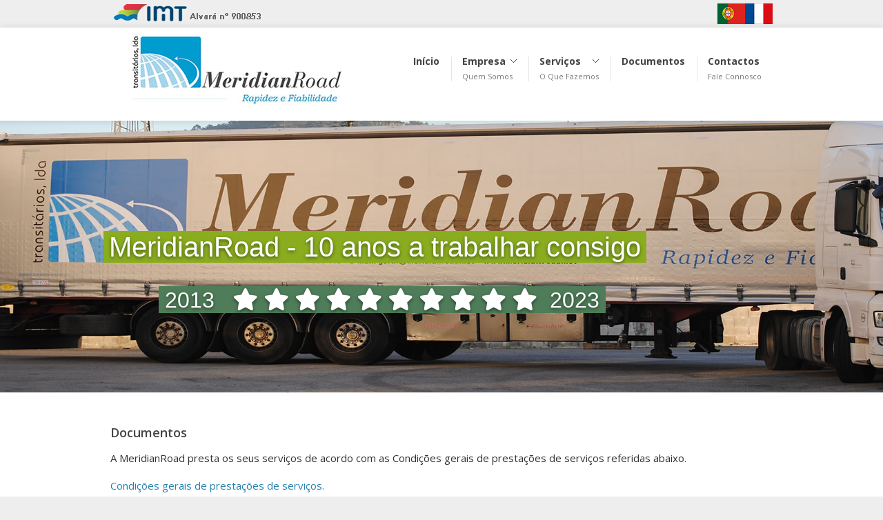

--- FILE ---
content_type: text/html; charset=UTF-8
request_url: https://www.meridianroad.net/index.php?id=12&lang=pt
body_size: 6002
content:
<!DOCTYPE html> 
<html dir="ltr" lang="en-US">

<head>

    
    <meta http-equiv="content-type" content="text/html; charset=utf-8" />
    <meta name="author" content="DiscoverGenious">
	<meta name="description" content="MeridianRoad Transitários">
	<meta name="keywords" content="meridianroad, transportes, transitarios, nacional, internacional, logistica, aduaneira, comercio">
	
    
    <!-- ============================================
        Stylesheets
    ============================================= -->
	<link href="https://fonts.googleapis.com/css?family=Droid+Serif:400,400italic|Open+Sans:400,300,600,700" rel="stylesheet" type="text/css" />
    <link rel="stylesheet" href="https://use.fontawesome.com/releases/v5.3.1/css/all.css" integrity="sha384-mzrmE5qonljUremFsqc01SB46JvROS7bZs3IO2EmfFsd15uHvIt+Y8vEf7N7fWAU" crossorigin="anonymous">
    <link rel="stylesheet" href="style.css" type="text/css" />
    <link rel="stylesheet" media="only screen and (-webkit-min-device-pixel-ratio: 2)" type="text/css" href="css/retina.css" />
	<link rel="stylesheet" href="css/colors.php" type="text/css" />
	<link rel="stylesheet" href="css/tipsy.css" type="text/css" />
    <link rel="stylesheet" href="css/bootstrap.css" type="text/css" />
    <link rel="stylesheet" href="css/font-awesome.css" type="text/css" />
    <link rel="stylesheet" href="css/prettyPhoto.css" type="text/css" />
    <link rel="stylesheet" href="css/rs/css/rs-settings.css" type="text/css" />
    
    
    <link rel="stylesheet" href="css/responsive.css" type="text/css" />
    <meta name="viewport" content="width=device-width, initial-scale=1, maximum-scale=1" />
    <!--[if lt IE 9]>
    	<script src="http://css3-mediaqueries-js.googlecode.com/svn/trunk/css3-mediaqueries.js"></script>
    <![endif]-->
	
	
    <!-- ============================================
        External JavaScripts
    ============================================= -->
	<script type="text/javascript" src="js/jquery.js"></script>
	<script type="text/javascript" src="js/plugins.js"></script>
    <script type="text/javascript" src="js/jquery.themepunch.plugins.js"></script>
    <script type="text/javascript" src="js/jquery.themepunch.revolution.js"></script>
    <script src='https://www.google.com/recaptcha/api.js'></script>
    
    <!-- ============================================
        Document Title
    ============================================= -->
	<title>MERIDIANROAD</title>
    
	<link rel="icon" href="favicon.ico" type="image/x-icon" />
    
</head>
<script>
  (function(i,s,o,g,r,a,m){i['GoogleAnalyticsObject']=r;i[r]=i[r]||function(){
  (i[r].q=i[r].q||[]).push(arguments)},i[r].l=1*new Date();a=s.createElement(o),
  m=s.getElementsByTagName(o)[0];a.async=1;a.src=g;m.parentNode.insertBefore(a,m)
  })(window,document,'script','//www.google-analytics.com/analytics.js','ga');

  ga('create', 'UA-48896304-1', 'meridianroad.net');
  ga('send', 'pageview');

</script>
<body class="stretched">


    <div id="wrapper" class="clearfix">
    
    
        <!-- ============================================
            Sticky Header
        ============================================= -->
        
        <div id="sticky-menu" class="clearfix">
        
           	 <div class="container clearfix">
            
                <div class="sticky-logo">
                
                    <a href="index.php"><img src="imagens/logo2.jpg" alt="MeridianRoad" title="MeridianRoad" /></a>
                
                </div>
                
            
                
                <div class="sticky-menu-wrap">
                
                    <ul>
                    
                        <li><a href="index.php?lang=pt"><div>Início</div><span></span></a></li>


                        <li><a href="index.php?id=1&lang=pt"><div>Empresa</div><span>Quem Somos</span></a></li>

                        
                        <li><a href="#"><div>Serviços</div><span>O que fazemos</span></a>
                                
                                    <ul>
                                                                       
                                        <li><a href="index.php?id=2&lang=pt"><div>Trsp Internacionais Rodoviários</div></a></li>
                                        <li><a href="index.php?id=3&lang=pt"><div>Transportes Marítimos </div></a></li>
                                        <li><a href="index.php?id=4&lang=pt"><div>Transportes Aéreos</div></a></li>
                                        <li><a href="index.php?id=5&lang=pt"><div>Transportes Especiais</div></a></li>
                                        <li><a href="index.php?id=6&lang=pt"><div>Transportes Expresso</div></a></li>
                                        <li><a href="index.php?id=7&lang=pt"><div>Armazém/Logística</div></a></li>
                                        <li><a href="index.php?id=8&lang=pt"><div>Despachos Aduaneiros</div></a></li>
                                        <li><a href="index.php?id=9&lang=pt"><div>Seguros de Transporte</div></a></li>
                                        <li><a href="index.php?id=10&lang=pt"><div>Apoio Comércio Externo</div></a></li>
                                    
                                    </ul>
                                
                         </li>
                         <li><a href="index.php?id=12&lang=pt"><div>Documentos</div><span></span></a></li>
                   
                        <li><a href="index.php?id=11&lang=pt"><div>Contactos</div><span>Fale connosco</span></a></li>
                    
                    </ul>
                
                </div>                
                <div class="sticky-search-area">
                
                    
                    
                    <div class="sticky-search-area-close">
                    
                    
                    </div>
                
                </div>
            
            </div>
        
        </div>
        
        
        <!-- ============================================
            Top Bar
        ============================================= -->
        <div id="top-bar">
            
            <div class="container clearfix">
        
                <div id="top-menu">
                
                    <div><img src="imagens/IMTlogo.png"></div>
  
               </div>
            
            
                <div id="top-social">

                        <li class="ts-twitter"><a href="index.php?lang=pt"><div class="ts-icon"></div><div class="ts-text">&nbsp;&nbsp;Português</div></a></li>                
                        <li class="ts-facebook"><a href="index.php?lang=fr"><div class="ts-icon"></div><div class="ts-text">&nbsp;&nbsp;Francês</div></a></li>

                
                </div>
            
            </div>
        
        </div>
    
        
        <!-- ============================================
            Header
        ============================================= -->
        <div id="header">
        
            
            <div class="container clearfix">
            
                
                <!-- ============================================
                    Logo
                ============================================= -->
                <div id="logo">
                
                                         <a href="index.php" class="standard-logo"><img src="imagens/logo.jpg" alt="MeridianRoad" title="MeridianRoad" /></a>
              
                
                </div>
                
                
                <!-- ============================================
                    Menu
                ============================================= -->
                <div id="primary-menu">
                
                
                   
<ul id="main-menu">
                    
                        <li><a href="index.php?lang=pt"><div>Início</div><span></span></a></li>

						<li><a href="#"><div>Empresa</div><span>Quem Somos</span></a>
                                
                                    <ul>
                                                                       
                                        <li><a href="index.php?id=1&lang=pt"><div>Sobre Nós</div></a></li>
                                        <li><a href="index.php?id=15&lang=pt"><div>Política de Privacidade </div></a></li>
                                        
                                    </ul>
                                
                         </li>
                        
                        <li><a href="#"><div>Serviços</div><span>O que fazemos</span></a>
                                
                                    <ul>
                                                                       
                                        <li><a href="index.php?id=2&lang=pt"><div>Trsp Internacionais Rodoviários</div></a></li>
                                        <li><a href="index.php?id=3&lang=pt"><div>Transportes Marítimos </div></a></li>
                                        <li><a href="index.php?id=4&lang=pt"><div>Transportes Aéreos</div></a></li>
                                        <li><a href="index.php?id=5&lang=pt"><div>Transportes Especiais</div></a></li>
                                        <li><a href="index.php?id=6&lang=pt"><div>Transportes Expresso</div></a></li>
                                        <li><a href="index.php?id=7&lang=pt"><div>Armazém/Logística</div></a></li>
                                        <li><a href="index.php?id=8&lang=pt"><div>Despachos Aduaneiros</div></a></li>
                                        <li><a href="index.php?id=9&lang=pt"><div>Seguros de Transporte</div></a></li>
                                        <li><a href="index.php?id=10&lang=pt"><div>Apoio Comércio Externo</div></a></li>
                                    
                                    </ul>
                                
                         </li>
                        
                        <li><a href="index.php?id=12&lang=pt"><div>Documentos</div><span></span></a></li>
                
                        <li><a href="index.php?id=11&lang=pt"><div>Contactos</div><span>Fale connosco</span></a></li>
                    
                    </ul>                
                
                </div>
                
                
            </div>
    
       
        </div>
        
        
        <!-- ============================================
            Slider
        ============================================= -->
       


<div id="slider" class="revolution-slider">
        
            <div class="container clearfix">
            
            
                <div class="fullwidthbanner-container" style="max-height: 400px; height: 400px;">
					<div class="fullwidthbanner" style="max-height: 400px; height: 400px;">
						
                        <ul class="clearfix">
                        	
                                                        
                            <li  data-transition="random" data-slotamount="1" data-masterspeed="300" >
								
									 <img src='imagens/truckn.jpg' alt='bg image' /> 
                                    
                                    <div class="caption large_text lft" style="background-color: #8AAD1F; font-family: 'HelveticaNeue-Light', 'Helvetica Neue Light', Helvetica, Arial, Serif; font-weight: 200; font-size: 40px; padding: 5px 8px;"  
										 data-x="20" 
										 data-y="160" 
										 data-speed="200" 
										 data-start="1000" 
										 data-easing="easeOutExpo" data-end="12200" data-endspeed="200" data-endeasing="easeInBack">MeridianRoad - 10 anos a trabalhar consigo</div>
                                         
                                   
                                    <div class="caption large_text sfr" style="background-color: #4F7D59; font-family: 'HelveticaNeue-Light', 'Helvetica Neue Light', Helvetica, Arial, Serif; font-weight: 300; font-size: 32px; line-height: 32px; padding: 3px 9px;"  
										 data-x="100" 
										 data-y="240" 
										 data-speed="200" 
										 data-start="1000" 
										 data-easing="easeOutBack" data-end="8250" data-endspeed="200" data-endeasing="easeInBack">2013 &nbsp;&nbsp;<i class='fas fa-star'></i>&nbsp;<i class='fas fa-star'></i>&nbsp;<i class='fas fa-star'></i>&nbsp;<i class='fas fa-star'></i>&nbsp;<i class='fas fa-star'></i>&nbsp;<i class='fas fa-star'></i>&nbsp;<i class='fas fa-star'></i>&nbsp;<i class='fas fa-star'></i>&nbsp;<i class='fas fa-star'></i>&nbsp;<i class='fas fa-star'></i>&nbsp;&nbsp;2023</div>
                                   
                                   									
							</li>
							                            
                                                        
                            <li  data-transition="random" data-slotamount="1" data-masterspeed="300" >
								
									 <img src='imagens/truckn2n.jpg' alt='bg image' /> 
                                    
                                    <div class="caption large_text lft" style="background-color: #8AAD1F; font-family: 'HelveticaNeue-Light', 'Helvetica Neue Light', Helvetica, Arial, Serif; font-weight: 300; font-size: 28px; padding: 5px 8px;"  
										 data-x="20" 
										 data-y="20" 
										 data-speed="200" 
										 data-start="1000" 
										 data-easing="easeOutExpo" data-end="12200" data-endspeed="200" data-endeasing="easeInBack">Transportes Terrestres:</div>
                                         
                                   
                                    <div class="caption large_text sfr" style="background-color: #4F7D59; font-family: 'HelveticaNeue-Light', 'Helvetica Neue Light', Helvetica, Arial, Serif; font-weight: 300; font-size: 20px; line-height: 32px; padding: 3px 9px;"  
										 data-x="270" 
										 data-y="270" 
										 data-speed="200" 
										 data-start="1000" 
										 data-easing="easeOutBack" data-end="8250" data-endspeed="200" data-endeasing="easeInBack">Queremos ser o vosso parceiro de negócios</div>
                                                       
                                   									
							</li>
							 
                                                        
                            <li  data-transition="random" data-slotamount="1" data-masterspeed="300" >
									<img src="imagens/boat.jpg" alt="bg image" />
																					
                                    
                                     <div class="caption large_text lft" style="background-color: #8AAD1F; font-family: 'HelveticaNeue-Light', 'Helvetica Neue Light', Helvetica, Arial, Serif; font-weight: 300; font-size: 28px; padding: 5px 8px;"  
										 data-x="330" 
										 data-y="38" 
										 data-speed="300" 
										 data-start="1000" 
										 data-easing="easeOutExpo" data-end="12200" data-endspeed="300" data-endeasing="easeInBack">Transportes Maritimos</div>
                                         
                                   
                                    <div class="caption large_text sfr" style="background-color: #4F7D59; font-family: 'HelveticaNeue-Light', 'Helvetica Neue Light', Helvetica, Arial, Serif; font-weight: 300; font-size: 20px; line-height: 32px; padding: 3px 9px;"  
										 data-x="570" 
										 data-y="212" 
										 data-speed="300" 
										 data-start="6000" 
										 data-easing="easeOutBack" data-end="8250" data-endspeed="300" data-endeasing="easeInBack">Queremos ser o vosso parceiro de negócios </div>
                                    
                                   			
							</li>
                                                        
                            							
                            <li  data-transition="random" data-slotamount="1" data-masterspeed="300" >
									<img src="imagens/airplane.jpg" alt="bg image" />
																					
                                    
							 <div class="caption large_text lft" style="background-color: #8AAD1F; font-family: 'HelveticaNeue-Light', 'Helvetica Neue Light', Helvetica, Arial, Serif; font-weight: 300; font-size: 28px; padding: 5px 8px;"  
										 data-x="330" 
										 data-y="38" 
										 data-speed="300" 
										 data-start="1000" 
										 data-easing="easeOutExpo" data-end="12200" data-endspeed="300" data-endeasing="easeInBack">Transportes Aéreos</div>
                                         
                                   
                                    <div class="caption large_text sfr" style="background-color: #4F7D59; font-family: 'HelveticaNeue-Light', 'Helvetica Neue Light', Helvetica, Arial, Serif; font-weight: 300; font-size: 20px; line-height: 32px; padding: 3px 9px;"  
										 data-x="570" 
										 data-y="212" 
										 data-speed="300" 
										 data-start="6000" 
										 data-easing="easeOutBack" data-end="8250" data-endspeed="300" data-endeasing="easeInBack">Queremos ser o vosso parceiro de negócios </div>
                                    
                                   			
                             </li>
                                                        
                             
  							
                            <li  data-transition="random" data-slotamount="1" data-masterspeed="300" >
									<img src="imagens/especiais.jpg" alt="bg image" />
																					
                                    
							 <div class="caption large_text lft" style="background-color: #8AAD1F; font-family: 'HelveticaNeue-Light', 'Helvetica Neue Light', Helvetica, Arial, Serif; font-weight: 300; font-size: 28px; padding: 5px 8px;"  
										 data-x="330" 
										 data-y="38" 
										 data-speed="300" 
										 data-start="1000" 
										 data-easing="easeOutExpo" data-end="12200" data-endspeed="300" data-endeasing="easeInBack">Transportes Especiais</div>
                                         
                                   
                                    <div class="caption large_text sfr" style="background-color: #4F7D59; font-family: 'HelveticaNeue-Light', 'Helvetica Neue Light', Helvetica, Arial, Serif; font-weight: 300; font-size: 20px; line-height: 32px; padding: 3px 9px;"  
										 data-x="570" 
										 data-y="212" 
										 data-speed="300" 
										 data-start="6000" 
										 data-easing="easeOutBack" data-end="8250" data-endspeed="300" data-endeasing="easeInBack">Queremos ser o vosso parceiro de negócios </div>
                                    
							</li>
							                            
                             
  							
                            <li  data-transition="random" data-slotamount="1" data-masterspeed="300" >
									<img src="imagens/express.jpg" alt="bg image" />
																					
                                    
							 <div class="caption large_text lft" style="background-color: #8AAD1F; font-family: 'HelveticaNeue-Light', 'Helvetica Neue Light', Helvetica, Arial, Serif; font-weight: 300; font-size: 28px; padding: 5px 8px;"  
										 data-x="330" 
										 data-y="38" 
										 data-speed="300" 
										 data-start="1000" 
										 data-easing="easeOutExpo" data-end="12200" data-endspeed="300" data-endeasing="easeInBack">Transportes Expresso</div>
                                         
                                   
                                    <div class="caption large_text sfr" style="background-color: #4F7D59; font-family: 'HelveticaNeue-Light', 'Helvetica Neue Light', Helvetica, Arial, Serif; font-weight: 300; font-size: 20px; line-height: 32px; padding: 3px 9px;"  
										 data-x="570" 
										 data-y="212" 
										 data-speed="300" 
										 data-start="6000" 
										 data-easing="easeOutBack" data-end="8250" data-endspeed="300" data-endeasing="easeInBack">Queremos ser o vosso parceiro de negócios </div>
                                    
							</li>                            
                                                        
                                                                                 
                         
                            <li  data-transition="random" data-slotamount="1" data-masterspeed="300" >
									<img src="imagens/armazem.jpg" alt="bg image" />
																					
                                    
							 <div class="caption large_text lft" style="background-color: #8AAD1F; font-family: 'HelveticaNeue-Light', 'Helvetica Neue Light', Helvetica, Arial, Serif; font-weight: 300; font-size: 28px; padding: 5px 8px;"  
										 data-x="330" 
										 data-y="38" 
										 data-speed="300" 
										 data-start="1000" 
										 data-easing="easeOutExpo" data-end="12200" data-endspeed="300" data-endeasing="easeInBack">Armazém/Logistica</div>
                                         
                                   
                                    <div class="caption large_text sfr" style="background-color: #4F7D59; font-family: 'HelveticaNeue-Light', 'Helvetica Neue Light', Helvetica, Arial, Serif; font-weight: 300; font-size: 20px; line-height: 32px; padding: 3px 9px;"  
										 data-x="570" 
										 data-y="212" 
										 data-speed="300" 
										 data-start="6000" 
										 data-easing="easeOutBack" data-end="8250" data-endspeed="300" data-endeasing="easeInBack">Queremos ser o vosso parceiro de negócios </div>
                                    
							</li> 
                            
 							                            
                                                                                 
                         
                            <li  data-transition="random" data-slotamount="1" data-masterspeed="300" >
									<img src="imagens/despachos.jpg" alt="bg image" />
																					
                                    
							 <div class="caption large_text lft" style="background-color: #8AAD1F; font-family: 'HelveticaNeue-Light', 'Helvetica Neue Light', Helvetica, Arial, Serif; font-weight: 300; font-size: 28px; padding: 5px 8px;"  
										 data-x="330" 
										 data-y="38" 
										 data-speed="300" 
										 data-start="1000" 
										 data-easing="easeOutExpo" data-end="12200" data-endspeed="300" data-endeasing="easeInBack">Despachos Aduaneiros</div>
                                         
                                   
                                    <div class="caption large_text sfr" style="background-color: #4F7D59; font-family: 'HelveticaNeue-Light', 'Helvetica Neue Light', Helvetica, Arial, Serif; font-weight: 300; font-size: 20px; line-height: 32px; padding: 3px 9px;"  
										 data-x="570" 
										 data-y="212" 
										 data-speed="300" 
										 data-start="6000" 
										 data-easing="easeOutBack" data-end="8250" data-endspeed="300" data-endeasing="easeInBack">Queremos ser o vosso parceiro de negócios </div>
                                    
							</li>                            
                            
							                            
                            
                            <li  data-transition="random" data-slotamount="1" data-masterspeed="300" >

									<img src="imagens/seguros.jpg" alt="bg image" />
																					
							 <div class="caption large_text lft" style="background-color: #8AAD1F; font-family: 'HelveticaNeue-Light', 'Helvetica Neue Light', Helvetica, Arial, Serif; font-weight: 300; font-size: 28px; padding: 5px 8px;"  
										 data-x="330" 
										 data-y="38" 
										 data-speed="300" 
										 data-start="1000" 
										 data-easing="easeOutExpo" data-end="12200" data-endspeed="300" data-endeasing="easeInBack">Seguros de Transporte</div>
                                         
                                   
                                    <div class="caption large_text sfr" style="background-color: #4F7D59; font-family: 'HelveticaNeue-Light', 'Helvetica Neue Light', Helvetica, Arial, Serif; font-weight: 300; font-size: 20px; line-height: 32px; padding: 3px 9px;"  
										 data-x="570" 
										 data-y="212" 
										 data-speed="300" 
										 data-start="6000" 
										 data-easing="easeOutBack" data-end="8250" data-endspeed="300" data-endeasing="easeInBack">Queremos ser o vosso parceiro de negócios </div>
                                    
							</li>
                                                        
                                         
                         
                            <li  data-transition="random" data-slotamount="1" data-masterspeed="300" >
									
                                    <img src="imagens/apoio.jpg" alt="bg image" />
																					
                                    
							 <div class="caption large_text lft" style="background-color: #8AAD1F; font-family: 'HelveticaNeue-Light', 'Helvetica Neue Light', Helvetica, Arial, Serif; font-weight: 300; font-size: 28px; padding: 5px 8px;"  
										 data-x="330" 
										 data-y="38" 
										 data-speed="300" 
										 data-start="1000" 
										 data-easing="easeOutExpo" data-end="12200" data-endspeed="300" data-endeasing="easeInBack">Apoio ao Comércio Externo</div>
                                         
                                   
                                    <div class="caption large_text sfr" style="background-color: #4F7D59; font-family: 'HelveticaNeue-Light', 'Helvetica Neue Light', Helvetica, Arial, Serif; font-weight: 300; font-size: 20px; line-height: 32px; padding: 3px 9px;"  
										 data-x="570" 
										 data-y="212" 
										 data-speed="300" 
										 data-start="6000" 
										 data-easing="easeOutBack" data-end="8250" data-endspeed="300" data-endeasing="easeInBack">Queremos ser o vosso parceiro de negócios </div>
                                    
							</li>   
                                                        
						</ul>
						
						<div class="slider-line"></div>
                        
					</div>
				</div>
                
                
                <script type="text/javascript">

    				var tpj=jQuery;
    				tpj.noConflict();
    
    				tpj(document).ready(function() {
    
    				if (tpj.fn.cssOriginal!=undefined)
    					tpj.fn.css = tpj.fn.cssOriginal;
    
    					tpj('.fullwidthbanner').revolution(
    						{
    							delay:9000,
    							startwidth:1020,
    							startheight:400,
    
    							onHoverStop:"off",						// Stop Banner Timet at Hover on Slide on/off
    
    							thumbWidth:100,							// Thumb With and Height and Amount (only if navigation Tyope set to thumb !)
    							thumbHeight:50,
    							thumbAmount:3,
                                
    							navigationType:"none",					//bullet, thumb, none, both	 (No Shadow in Fullwidth Version !)
    							navigationArrows:"verticalcentered",		//nexttobullets, verticalcentered, none
    							navigationStyle:"square",				//round,square,navbar
    
    							touchenabled:"on",						// Enable Swipe Function : on/off
    
    							navOffsetHorizontal:0,
    							navOffsetVertical:10,
    
    							stopAtSlide:-1,							// Stop Timer if Slide "x" has been Reached. If stopAfterLoops set to 0, then it stops already in the first Loop at slide X which defined. -1 means do not stop at any slide. stopAfterLoops has no sinn in this case.
    							stopAfterLoops:-1,						// Stop Timer if All slides has been played "x" times. IT will stop at THe slide which is defined via stopAtSlide:x, if set to -1 slide never stop automatic
    
    							hideCaptionAtLimit:0,					// It Defines if a caption should be shown under a Screen Resolution ( Basod on The Width of Browser)
    							hideAllCaptionAtLilmit:0,				// Hide all The Captions if Width of Browser is less then this value
    							hideSliderAtLimit:0,					// Hide the whole slider, and stop also functions if Width of Browser is less than this value
    							
    
    							fullWidth:"on",
    
    							shadow:0								//0 = no Shadow, 1,2,3 = 3 Different Art of Shadows -  (No Shadow in Fullwidth Version !)
    
    						});
                
    			});
    
    			</script>
            
            
            </div>
        
        
        </div>
                
        <div id="content">
        
        
            <div class="content-wrap">
            
            
                <div class="container clearfix">
                
                <!-- ============================================
                    Page Content Start
                ============================================= -->
                
                    
					
<div class="col_full">
<h3>Documentos</h3>

<p>A MeridianRoad presta os seus serviços de acordo com as Condições gerais de prestações de serviços referidas abaixo.</p>

<p><a href='docs/cond.pdf' target="_blank">Condições gerais de prestações de serviços.</a></p>

<p><a href='docs/alvara_transitario.pdf' target="_blank">Alvará Transitários.</a></p>

<p><a href='docs/conv_cmr.pdf' target="_blank">Convenção CMR</a></p>

<p><a href='docs/conv_varsovia.pdf' target="_blank">Convenção de Varsóvia para transporte aéreo.</a></p>

<p><a href='docs/conv_montral.pdf' target="_blank">Convenção de Montreal para transporte aéreo.</a></p>

<p><a href='docs/conv_bruxelas.pdf' target="_blank">Convenção de Bruxelas para transporte maritimo.</a></p>

<p><a href='docs/declei_n_352_86_de_21_de_outubro_maritima.pdf' target="_blank">Decreto-Lei nº 352/86</a></p>


</div>
                    
<div class="clear"></div>
                    
                    
                   
                    
                    
                
                <!-- ============================================
                    Page Content End
                ============================================= -->
                
                </div>
            
            
            </div>
        
        
        </div>


        <!-- ============================================
            Footer
        ============================================= -->
        <div id="footer" class="footer-dark">
        
			            <div class="container clearfix">
        
        
                <div class="footer-widgets-wrap clearfix">
                
                
                    <div class="col_one_fourth">
                    
                    
                        <div class="widget portfolio-widget clearfix">
                        
                        
                            <h4>Acerca</h4>
                            
                            <p>Uma empresa sempre ao seu dispor em:</p>
                            
                            <div style="background: url('images/world_map.png') no-repeat center center; height: 100px;">
                            
                                <ul style="font-size: 13px;">
                                
                                    <li class="icon-map-marker">Rua do Viso, 30 4º andar, sala 4<br /> 4470-220 Maia<br /><br /> GPS: 41.23177395892054, -8.623131126987541<br /><br /></li>
                                    <li class="icon-phone">00351 224905355<br/>(chamada para rede fixa nacional)</li>
                                    <li class="icon-phone">00351 224003149<br/>(chamada para rede fixa nacional)<br/></br7></li>
                                    <li class="icon-envelope-alt">geral@meridianroad.net</li>
                                
                                </ul>
                            
                            </div>
                        
                        
                        </div>
                    
                    
                    </div>
                    
                    
                    <div class="col_one_fourth">
                    
                         <div id="flickr_widget-1" class="widget flickr-widget clearfix">
                        
                            <h4 class="widget-title">Mapa</h4>
                            
                            <div>
                            <iframe src="https://www.google.com/maps/embed?pb=!1m18!1m12!1m3!1d3000.5520236326947!2d-8.623195500000001!3d41.23153189999999!2m3!1f0!2f0!3f0!3m2!1i1024!2i768!4f13.1!3m3!1m2!1s0xd24665114290153%3A0x725b57d293f0ea58!2sR.%20do%20Viso%2C%204470-220%20Maia!5e0!3m2!1spt-PT!2spt!4v1677111563901!5m2!1spt-PT!2spt" width="200" height="175" style="border:0;" allowfullscreen="" loading="lazy" referrerpolicy="no-referrer-when-downgrade"></iframe>

                            </div>
                        
                        </div>
                    
                    
                    </div>
                    
                    
                    <div class="col_one_fourth">
                    
                    
                          <div id="linkcat-2" class="widget widget_links clearfix">
                        
                            <h4 class="widget-title">Acesso Rápido</h4>
                        	
                            <ul class='xoxo blogroll'>
                                
                                <li><a href="index.php">Início</a></li>
                                <li><a href="index.php?id=1">Empresa</a></li>
                                <li><a href="index.php?id=2">Serviços</a></li>
                                <li><a href="index.php?id=11">Contactos</a></li>
                        		<li><a href="index.php?id=15">Politica de Privacidade</a></li>
                        	</ul>
                            
                        </div>
                    
                    
                    </div>
                    
                    
                    <div class="col_one_fourth">
                    
                    
                        <div class="widget clearfix">
                        
                            <h4>Contacte-nos de forma rápida </h4>
                            
                            <div id="quick-contact-form-result"></div>
                            
                            <form id="quick-contact-form" name="quick-contact-form" action="functions/footeremail.php" method="post" class="quick-contact-form nobottommargin">
                            
                            
                                <input type="text" class="required input-block-level" id="quick-contact-form-name" name="quick-contact-form-name" value="" placeholder="Nome" />
                                
                                <input type="text" class="required email input-block-level" id="quick-contact-form-email" name="quick-contact-form-email" value="" placeholder="Email" />
                                
                                <textarea class="required input-block-level short-textarea" id="quick-contact-form-message" name="quick-contact-form-message" rows="30" cols="10" placeholder="Mensagem"></textarea>
                                
                                <div class="g-recaptcha" data-sitekey="6Ld7gkcUAAAAANq3D-VgcgFJmm3MA8EfUo7xNDWG" data-theme="light" style="transform:scale(0.68);-webkit-transform:scale(0.68);transform-origin:0 0;-webkit-transform-origin:0 0;"></div>
                                
                                
                                <input type="checkbox" id="auth" name="auth" required> * Concordo com a <a href='index.php?id=15&lang=pt'>politica de privacidade</a>. 
                                
                                <br/>
                                <br/>
                                
                                <button type="submit" id="quick-contact-form-submit" name="quick-contact-form-submit" class="btn btn-small btn-inverse nomargin" value="submit">Enviar</button>
                            
                            
                            </form>
                            
                            <script type="text/javascript">                            
                            
                                jQuery(document).ready(function($) {
                                
                                    $("#quick-contact-form").validate({
                                        messages: { 
                                            'quick-contact-form-name': '',
                                            'quick-contact-form-email': '',
                                            'quick-contact-form-message': ''
                                        },
                                		submitHandler: function(form) {
                                			
                                            $(form).find('.btn').prepend('<i class="icon-spinner icon-spin"></i>').addClass('disabled').attr('disabled', 'disabled');
                                            
                                			$(form).ajaxSubmit({
                                				target: '#quick-contact-form-result',
                                                success: function() {
                                                    $("#quick-contact-form").fadeOut(500, function(){
                                                        $('#quick-contact-form-result').fadeIn(500);
                                                    });
                                                },
                                                error: function() {
                                                    $('#quick-contact-form-result').fadeIn(500);
                                                    $("#quick-contact-form").find('.btn').remove('<i class="icon-spinner icon-spin"></i>').removeClass('disabled').removeAttr('disabled');
                                                }
                                			});
                                            
                                		}
                                	});
                                
                                });
                             
                            </script>
                                                                                    
                            
                        </div>
                    
                    
                    </div>
                
                
                </div>
            
            
            </div>
<script>
function myFunction() {
    var x = document.getElementById("auth").required;
}
</script>        
        
        </div>
        
        
        <div class="clear"></div>
        
        
        <!-- ============================================
            Copyrights
        ============================================= -->
        <div id="copyrights" class="copyrights-dark">
        
		<div class="container clearfix">
        
            
                <div class="col_half">
                
                    Copyright &copy; 2018 MERIDIANROAD
                
                </div>
                
                <div class="col_half col_last tright">
                
					&nbsp;
					
                </div>
            
            
            </div>        
            
        
        </div>


    </div>
    
    
    <div id="gotoTop" class="icon-angle-up"></div>


    <script type="text/javascript" src="js/custom.js"></script>


</body>

</html>

--- FILE ---
content_type: text/html; charset=utf-8
request_url: https://www.google.com/recaptcha/api2/anchor?ar=1&k=6Ld7gkcUAAAAANq3D-VgcgFJmm3MA8EfUo7xNDWG&co=aHR0cHM6Ly93d3cubWVyaWRpYW5yb2FkLm5ldDo0NDM.&hl=en&v=jdMmXeCQEkPbnFDy9T04NbgJ&theme=light&size=normal&anchor-ms=20000&execute-ms=15000&cb=p68ioidyoxbz
body_size: 47056
content:
<!DOCTYPE HTML><html dir="ltr" lang="en"><head><meta http-equiv="Content-Type" content="text/html; charset=UTF-8">
<meta http-equiv="X-UA-Compatible" content="IE=edge">
<title>reCAPTCHA</title>
<style type="text/css">
/* cyrillic-ext */
@font-face {
  font-family: 'Roboto';
  font-style: normal;
  font-weight: 400;
  font-stretch: 100%;
  src: url(//fonts.gstatic.com/s/roboto/v48/KFO7CnqEu92Fr1ME7kSn66aGLdTylUAMa3GUBHMdazTgWw.woff2) format('woff2');
  unicode-range: U+0460-052F, U+1C80-1C8A, U+20B4, U+2DE0-2DFF, U+A640-A69F, U+FE2E-FE2F;
}
/* cyrillic */
@font-face {
  font-family: 'Roboto';
  font-style: normal;
  font-weight: 400;
  font-stretch: 100%;
  src: url(//fonts.gstatic.com/s/roboto/v48/KFO7CnqEu92Fr1ME7kSn66aGLdTylUAMa3iUBHMdazTgWw.woff2) format('woff2');
  unicode-range: U+0301, U+0400-045F, U+0490-0491, U+04B0-04B1, U+2116;
}
/* greek-ext */
@font-face {
  font-family: 'Roboto';
  font-style: normal;
  font-weight: 400;
  font-stretch: 100%;
  src: url(//fonts.gstatic.com/s/roboto/v48/KFO7CnqEu92Fr1ME7kSn66aGLdTylUAMa3CUBHMdazTgWw.woff2) format('woff2');
  unicode-range: U+1F00-1FFF;
}
/* greek */
@font-face {
  font-family: 'Roboto';
  font-style: normal;
  font-weight: 400;
  font-stretch: 100%;
  src: url(//fonts.gstatic.com/s/roboto/v48/KFO7CnqEu92Fr1ME7kSn66aGLdTylUAMa3-UBHMdazTgWw.woff2) format('woff2');
  unicode-range: U+0370-0377, U+037A-037F, U+0384-038A, U+038C, U+038E-03A1, U+03A3-03FF;
}
/* math */
@font-face {
  font-family: 'Roboto';
  font-style: normal;
  font-weight: 400;
  font-stretch: 100%;
  src: url(//fonts.gstatic.com/s/roboto/v48/KFO7CnqEu92Fr1ME7kSn66aGLdTylUAMawCUBHMdazTgWw.woff2) format('woff2');
  unicode-range: U+0302-0303, U+0305, U+0307-0308, U+0310, U+0312, U+0315, U+031A, U+0326-0327, U+032C, U+032F-0330, U+0332-0333, U+0338, U+033A, U+0346, U+034D, U+0391-03A1, U+03A3-03A9, U+03B1-03C9, U+03D1, U+03D5-03D6, U+03F0-03F1, U+03F4-03F5, U+2016-2017, U+2034-2038, U+203C, U+2040, U+2043, U+2047, U+2050, U+2057, U+205F, U+2070-2071, U+2074-208E, U+2090-209C, U+20D0-20DC, U+20E1, U+20E5-20EF, U+2100-2112, U+2114-2115, U+2117-2121, U+2123-214F, U+2190, U+2192, U+2194-21AE, U+21B0-21E5, U+21F1-21F2, U+21F4-2211, U+2213-2214, U+2216-22FF, U+2308-230B, U+2310, U+2319, U+231C-2321, U+2336-237A, U+237C, U+2395, U+239B-23B7, U+23D0, U+23DC-23E1, U+2474-2475, U+25AF, U+25B3, U+25B7, U+25BD, U+25C1, U+25CA, U+25CC, U+25FB, U+266D-266F, U+27C0-27FF, U+2900-2AFF, U+2B0E-2B11, U+2B30-2B4C, U+2BFE, U+3030, U+FF5B, U+FF5D, U+1D400-1D7FF, U+1EE00-1EEFF;
}
/* symbols */
@font-face {
  font-family: 'Roboto';
  font-style: normal;
  font-weight: 400;
  font-stretch: 100%;
  src: url(//fonts.gstatic.com/s/roboto/v48/KFO7CnqEu92Fr1ME7kSn66aGLdTylUAMaxKUBHMdazTgWw.woff2) format('woff2');
  unicode-range: U+0001-000C, U+000E-001F, U+007F-009F, U+20DD-20E0, U+20E2-20E4, U+2150-218F, U+2190, U+2192, U+2194-2199, U+21AF, U+21E6-21F0, U+21F3, U+2218-2219, U+2299, U+22C4-22C6, U+2300-243F, U+2440-244A, U+2460-24FF, U+25A0-27BF, U+2800-28FF, U+2921-2922, U+2981, U+29BF, U+29EB, U+2B00-2BFF, U+4DC0-4DFF, U+FFF9-FFFB, U+10140-1018E, U+10190-1019C, U+101A0, U+101D0-101FD, U+102E0-102FB, U+10E60-10E7E, U+1D2C0-1D2D3, U+1D2E0-1D37F, U+1F000-1F0FF, U+1F100-1F1AD, U+1F1E6-1F1FF, U+1F30D-1F30F, U+1F315, U+1F31C, U+1F31E, U+1F320-1F32C, U+1F336, U+1F378, U+1F37D, U+1F382, U+1F393-1F39F, U+1F3A7-1F3A8, U+1F3AC-1F3AF, U+1F3C2, U+1F3C4-1F3C6, U+1F3CA-1F3CE, U+1F3D4-1F3E0, U+1F3ED, U+1F3F1-1F3F3, U+1F3F5-1F3F7, U+1F408, U+1F415, U+1F41F, U+1F426, U+1F43F, U+1F441-1F442, U+1F444, U+1F446-1F449, U+1F44C-1F44E, U+1F453, U+1F46A, U+1F47D, U+1F4A3, U+1F4B0, U+1F4B3, U+1F4B9, U+1F4BB, U+1F4BF, U+1F4C8-1F4CB, U+1F4D6, U+1F4DA, U+1F4DF, U+1F4E3-1F4E6, U+1F4EA-1F4ED, U+1F4F7, U+1F4F9-1F4FB, U+1F4FD-1F4FE, U+1F503, U+1F507-1F50B, U+1F50D, U+1F512-1F513, U+1F53E-1F54A, U+1F54F-1F5FA, U+1F610, U+1F650-1F67F, U+1F687, U+1F68D, U+1F691, U+1F694, U+1F698, U+1F6AD, U+1F6B2, U+1F6B9-1F6BA, U+1F6BC, U+1F6C6-1F6CF, U+1F6D3-1F6D7, U+1F6E0-1F6EA, U+1F6F0-1F6F3, U+1F6F7-1F6FC, U+1F700-1F7FF, U+1F800-1F80B, U+1F810-1F847, U+1F850-1F859, U+1F860-1F887, U+1F890-1F8AD, U+1F8B0-1F8BB, U+1F8C0-1F8C1, U+1F900-1F90B, U+1F93B, U+1F946, U+1F984, U+1F996, U+1F9E9, U+1FA00-1FA6F, U+1FA70-1FA7C, U+1FA80-1FA89, U+1FA8F-1FAC6, U+1FACE-1FADC, U+1FADF-1FAE9, U+1FAF0-1FAF8, U+1FB00-1FBFF;
}
/* vietnamese */
@font-face {
  font-family: 'Roboto';
  font-style: normal;
  font-weight: 400;
  font-stretch: 100%;
  src: url(//fonts.gstatic.com/s/roboto/v48/KFO7CnqEu92Fr1ME7kSn66aGLdTylUAMa3OUBHMdazTgWw.woff2) format('woff2');
  unicode-range: U+0102-0103, U+0110-0111, U+0128-0129, U+0168-0169, U+01A0-01A1, U+01AF-01B0, U+0300-0301, U+0303-0304, U+0308-0309, U+0323, U+0329, U+1EA0-1EF9, U+20AB;
}
/* latin-ext */
@font-face {
  font-family: 'Roboto';
  font-style: normal;
  font-weight: 400;
  font-stretch: 100%;
  src: url(//fonts.gstatic.com/s/roboto/v48/KFO7CnqEu92Fr1ME7kSn66aGLdTylUAMa3KUBHMdazTgWw.woff2) format('woff2');
  unicode-range: U+0100-02BA, U+02BD-02C5, U+02C7-02CC, U+02CE-02D7, U+02DD-02FF, U+0304, U+0308, U+0329, U+1D00-1DBF, U+1E00-1E9F, U+1EF2-1EFF, U+2020, U+20A0-20AB, U+20AD-20C0, U+2113, U+2C60-2C7F, U+A720-A7FF;
}
/* latin */
@font-face {
  font-family: 'Roboto';
  font-style: normal;
  font-weight: 400;
  font-stretch: 100%;
  src: url(//fonts.gstatic.com/s/roboto/v48/KFO7CnqEu92Fr1ME7kSn66aGLdTylUAMa3yUBHMdazQ.woff2) format('woff2');
  unicode-range: U+0000-00FF, U+0131, U+0152-0153, U+02BB-02BC, U+02C6, U+02DA, U+02DC, U+0304, U+0308, U+0329, U+2000-206F, U+20AC, U+2122, U+2191, U+2193, U+2212, U+2215, U+FEFF, U+FFFD;
}
/* cyrillic-ext */
@font-face {
  font-family: 'Roboto';
  font-style: normal;
  font-weight: 500;
  font-stretch: 100%;
  src: url(//fonts.gstatic.com/s/roboto/v48/KFO7CnqEu92Fr1ME7kSn66aGLdTylUAMa3GUBHMdazTgWw.woff2) format('woff2');
  unicode-range: U+0460-052F, U+1C80-1C8A, U+20B4, U+2DE0-2DFF, U+A640-A69F, U+FE2E-FE2F;
}
/* cyrillic */
@font-face {
  font-family: 'Roboto';
  font-style: normal;
  font-weight: 500;
  font-stretch: 100%;
  src: url(//fonts.gstatic.com/s/roboto/v48/KFO7CnqEu92Fr1ME7kSn66aGLdTylUAMa3iUBHMdazTgWw.woff2) format('woff2');
  unicode-range: U+0301, U+0400-045F, U+0490-0491, U+04B0-04B1, U+2116;
}
/* greek-ext */
@font-face {
  font-family: 'Roboto';
  font-style: normal;
  font-weight: 500;
  font-stretch: 100%;
  src: url(//fonts.gstatic.com/s/roboto/v48/KFO7CnqEu92Fr1ME7kSn66aGLdTylUAMa3CUBHMdazTgWw.woff2) format('woff2');
  unicode-range: U+1F00-1FFF;
}
/* greek */
@font-face {
  font-family: 'Roboto';
  font-style: normal;
  font-weight: 500;
  font-stretch: 100%;
  src: url(//fonts.gstatic.com/s/roboto/v48/KFO7CnqEu92Fr1ME7kSn66aGLdTylUAMa3-UBHMdazTgWw.woff2) format('woff2');
  unicode-range: U+0370-0377, U+037A-037F, U+0384-038A, U+038C, U+038E-03A1, U+03A3-03FF;
}
/* math */
@font-face {
  font-family: 'Roboto';
  font-style: normal;
  font-weight: 500;
  font-stretch: 100%;
  src: url(//fonts.gstatic.com/s/roboto/v48/KFO7CnqEu92Fr1ME7kSn66aGLdTylUAMawCUBHMdazTgWw.woff2) format('woff2');
  unicode-range: U+0302-0303, U+0305, U+0307-0308, U+0310, U+0312, U+0315, U+031A, U+0326-0327, U+032C, U+032F-0330, U+0332-0333, U+0338, U+033A, U+0346, U+034D, U+0391-03A1, U+03A3-03A9, U+03B1-03C9, U+03D1, U+03D5-03D6, U+03F0-03F1, U+03F4-03F5, U+2016-2017, U+2034-2038, U+203C, U+2040, U+2043, U+2047, U+2050, U+2057, U+205F, U+2070-2071, U+2074-208E, U+2090-209C, U+20D0-20DC, U+20E1, U+20E5-20EF, U+2100-2112, U+2114-2115, U+2117-2121, U+2123-214F, U+2190, U+2192, U+2194-21AE, U+21B0-21E5, U+21F1-21F2, U+21F4-2211, U+2213-2214, U+2216-22FF, U+2308-230B, U+2310, U+2319, U+231C-2321, U+2336-237A, U+237C, U+2395, U+239B-23B7, U+23D0, U+23DC-23E1, U+2474-2475, U+25AF, U+25B3, U+25B7, U+25BD, U+25C1, U+25CA, U+25CC, U+25FB, U+266D-266F, U+27C0-27FF, U+2900-2AFF, U+2B0E-2B11, U+2B30-2B4C, U+2BFE, U+3030, U+FF5B, U+FF5D, U+1D400-1D7FF, U+1EE00-1EEFF;
}
/* symbols */
@font-face {
  font-family: 'Roboto';
  font-style: normal;
  font-weight: 500;
  font-stretch: 100%;
  src: url(//fonts.gstatic.com/s/roboto/v48/KFO7CnqEu92Fr1ME7kSn66aGLdTylUAMaxKUBHMdazTgWw.woff2) format('woff2');
  unicode-range: U+0001-000C, U+000E-001F, U+007F-009F, U+20DD-20E0, U+20E2-20E4, U+2150-218F, U+2190, U+2192, U+2194-2199, U+21AF, U+21E6-21F0, U+21F3, U+2218-2219, U+2299, U+22C4-22C6, U+2300-243F, U+2440-244A, U+2460-24FF, U+25A0-27BF, U+2800-28FF, U+2921-2922, U+2981, U+29BF, U+29EB, U+2B00-2BFF, U+4DC0-4DFF, U+FFF9-FFFB, U+10140-1018E, U+10190-1019C, U+101A0, U+101D0-101FD, U+102E0-102FB, U+10E60-10E7E, U+1D2C0-1D2D3, U+1D2E0-1D37F, U+1F000-1F0FF, U+1F100-1F1AD, U+1F1E6-1F1FF, U+1F30D-1F30F, U+1F315, U+1F31C, U+1F31E, U+1F320-1F32C, U+1F336, U+1F378, U+1F37D, U+1F382, U+1F393-1F39F, U+1F3A7-1F3A8, U+1F3AC-1F3AF, U+1F3C2, U+1F3C4-1F3C6, U+1F3CA-1F3CE, U+1F3D4-1F3E0, U+1F3ED, U+1F3F1-1F3F3, U+1F3F5-1F3F7, U+1F408, U+1F415, U+1F41F, U+1F426, U+1F43F, U+1F441-1F442, U+1F444, U+1F446-1F449, U+1F44C-1F44E, U+1F453, U+1F46A, U+1F47D, U+1F4A3, U+1F4B0, U+1F4B3, U+1F4B9, U+1F4BB, U+1F4BF, U+1F4C8-1F4CB, U+1F4D6, U+1F4DA, U+1F4DF, U+1F4E3-1F4E6, U+1F4EA-1F4ED, U+1F4F7, U+1F4F9-1F4FB, U+1F4FD-1F4FE, U+1F503, U+1F507-1F50B, U+1F50D, U+1F512-1F513, U+1F53E-1F54A, U+1F54F-1F5FA, U+1F610, U+1F650-1F67F, U+1F687, U+1F68D, U+1F691, U+1F694, U+1F698, U+1F6AD, U+1F6B2, U+1F6B9-1F6BA, U+1F6BC, U+1F6C6-1F6CF, U+1F6D3-1F6D7, U+1F6E0-1F6EA, U+1F6F0-1F6F3, U+1F6F7-1F6FC, U+1F700-1F7FF, U+1F800-1F80B, U+1F810-1F847, U+1F850-1F859, U+1F860-1F887, U+1F890-1F8AD, U+1F8B0-1F8BB, U+1F8C0-1F8C1, U+1F900-1F90B, U+1F93B, U+1F946, U+1F984, U+1F996, U+1F9E9, U+1FA00-1FA6F, U+1FA70-1FA7C, U+1FA80-1FA89, U+1FA8F-1FAC6, U+1FACE-1FADC, U+1FADF-1FAE9, U+1FAF0-1FAF8, U+1FB00-1FBFF;
}
/* vietnamese */
@font-face {
  font-family: 'Roboto';
  font-style: normal;
  font-weight: 500;
  font-stretch: 100%;
  src: url(//fonts.gstatic.com/s/roboto/v48/KFO7CnqEu92Fr1ME7kSn66aGLdTylUAMa3OUBHMdazTgWw.woff2) format('woff2');
  unicode-range: U+0102-0103, U+0110-0111, U+0128-0129, U+0168-0169, U+01A0-01A1, U+01AF-01B0, U+0300-0301, U+0303-0304, U+0308-0309, U+0323, U+0329, U+1EA0-1EF9, U+20AB;
}
/* latin-ext */
@font-face {
  font-family: 'Roboto';
  font-style: normal;
  font-weight: 500;
  font-stretch: 100%;
  src: url(//fonts.gstatic.com/s/roboto/v48/KFO7CnqEu92Fr1ME7kSn66aGLdTylUAMa3KUBHMdazTgWw.woff2) format('woff2');
  unicode-range: U+0100-02BA, U+02BD-02C5, U+02C7-02CC, U+02CE-02D7, U+02DD-02FF, U+0304, U+0308, U+0329, U+1D00-1DBF, U+1E00-1E9F, U+1EF2-1EFF, U+2020, U+20A0-20AB, U+20AD-20C0, U+2113, U+2C60-2C7F, U+A720-A7FF;
}
/* latin */
@font-face {
  font-family: 'Roboto';
  font-style: normal;
  font-weight: 500;
  font-stretch: 100%;
  src: url(//fonts.gstatic.com/s/roboto/v48/KFO7CnqEu92Fr1ME7kSn66aGLdTylUAMa3yUBHMdazQ.woff2) format('woff2');
  unicode-range: U+0000-00FF, U+0131, U+0152-0153, U+02BB-02BC, U+02C6, U+02DA, U+02DC, U+0304, U+0308, U+0329, U+2000-206F, U+20AC, U+2122, U+2191, U+2193, U+2212, U+2215, U+FEFF, U+FFFD;
}
/* cyrillic-ext */
@font-face {
  font-family: 'Roboto';
  font-style: normal;
  font-weight: 900;
  font-stretch: 100%;
  src: url(//fonts.gstatic.com/s/roboto/v48/KFO7CnqEu92Fr1ME7kSn66aGLdTylUAMa3GUBHMdazTgWw.woff2) format('woff2');
  unicode-range: U+0460-052F, U+1C80-1C8A, U+20B4, U+2DE0-2DFF, U+A640-A69F, U+FE2E-FE2F;
}
/* cyrillic */
@font-face {
  font-family: 'Roboto';
  font-style: normal;
  font-weight: 900;
  font-stretch: 100%;
  src: url(//fonts.gstatic.com/s/roboto/v48/KFO7CnqEu92Fr1ME7kSn66aGLdTylUAMa3iUBHMdazTgWw.woff2) format('woff2');
  unicode-range: U+0301, U+0400-045F, U+0490-0491, U+04B0-04B1, U+2116;
}
/* greek-ext */
@font-face {
  font-family: 'Roboto';
  font-style: normal;
  font-weight: 900;
  font-stretch: 100%;
  src: url(//fonts.gstatic.com/s/roboto/v48/KFO7CnqEu92Fr1ME7kSn66aGLdTylUAMa3CUBHMdazTgWw.woff2) format('woff2');
  unicode-range: U+1F00-1FFF;
}
/* greek */
@font-face {
  font-family: 'Roboto';
  font-style: normal;
  font-weight: 900;
  font-stretch: 100%;
  src: url(//fonts.gstatic.com/s/roboto/v48/KFO7CnqEu92Fr1ME7kSn66aGLdTylUAMa3-UBHMdazTgWw.woff2) format('woff2');
  unicode-range: U+0370-0377, U+037A-037F, U+0384-038A, U+038C, U+038E-03A1, U+03A3-03FF;
}
/* math */
@font-face {
  font-family: 'Roboto';
  font-style: normal;
  font-weight: 900;
  font-stretch: 100%;
  src: url(//fonts.gstatic.com/s/roboto/v48/KFO7CnqEu92Fr1ME7kSn66aGLdTylUAMawCUBHMdazTgWw.woff2) format('woff2');
  unicode-range: U+0302-0303, U+0305, U+0307-0308, U+0310, U+0312, U+0315, U+031A, U+0326-0327, U+032C, U+032F-0330, U+0332-0333, U+0338, U+033A, U+0346, U+034D, U+0391-03A1, U+03A3-03A9, U+03B1-03C9, U+03D1, U+03D5-03D6, U+03F0-03F1, U+03F4-03F5, U+2016-2017, U+2034-2038, U+203C, U+2040, U+2043, U+2047, U+2050, U+2057, U+205F, U+2070-2071, U+2074-208E, U+2090-209C, U+20D0-20DC, U+20E1, U+20E5-20EF, U+2100-2112, U+2114-2115, U+2117-2121, U+2123-214F, U+2190, U+2192, U+2194-21AE, U+21B0-21E5, U+21F1-21F2, U+21F4-2211, U+2213-2214, U+2216-22FF, U+2308-230B, U+2310, U+2319, U+231C-2321, U+2336-237A, U+237C, U+2395, U+239B-23B7, U+23D0, U+23DC-23E1, U+2474-2475, U+25AF, U+25B3, U+25B7, U+25BD, U+25C1, U+25CA, U+25CC, U+25FB, U+266D-266F, U+27C0-27FF, U+2900-2AFF, U+2B0E-2B11, U+2B30-2B4C, U+2BFE, U+3030, U+FF5B, U+FF5D, U+1D400-1D7FF, U+1EE00-1EEFF;
}
/* symbols */
@font-face {
  font-family: 'Roboto';
  font-style: normal;
  font-weight: 900;
  font-stretch: 100%;
  src: url(//fonts.gstatic.com/s/roboto/v48/KFO7CnqEu92Fr1ME7kSn66aGLdTylUAMaxKUBHMdazTgWw.woff2) format('woff2');
  unicode-range: U+0001-000C, U+000E-001F, U+007F-009F, U+20DD-20E0, U+20E2-20E4, U+2150-218F, U+2190, U+2192, U+2194-2199, U+21AF, U+21E6-21F0, U+21F3, U+2218-2219, U+2299, U+22C4-22C6, U+2300-243F, U+2440-244A, U+2460-24FF, U+25A0-27BF, U+2800-28FF, U+2921-2922, U+2981, U+29BF, U+29EB, U+2B00-2BFF, U+4DC0-4DFF, U+FFF9-FFFB, U+10140-1018E, U+10190-1019C, U+101A0, U+101D0-101FD, U+102E0-102FB, U+10E60-10E7E, U+1D2C0-1D2D3, U+1D2E0-1D37F, U+1F000-1F0FF, U+1F100-1F1AD, U+1F1E6-1F1FF, U+1F30D-1F30F, U+1F315, U+1F31C, U+1F31E, U+1F320-1F32C, U+1F336, U+1F378, U+1F37D, U+1F382, U+1F393-1F39F, U+1F3A7-1F3A8, U+1F3AC-1F3AF, U+1F3C2, U+1F3C4-1F3C6, U+1F3CA-1F3CE, U+1F3D4-1F3E0, U+1F3ED, U+1F3F1-1F3F3, U+1F3F5-1F3F7, U+1F408, U+1F415, U+1F41F, U+1F426, U+1F43F, U+1F441-1F442, U+1F444, U+1F446-1F449, U+1F44C-1F44E, U+1F453, U+1F46A, U+1F47D, U+1F4A3, U+1F4B0, U+1F4B3, U+1F4B9, U+1F4BB, U+1F4BF, U+1F4C8-1F4CB, U+1F4D6, U+1F4DA, U+1F4DF, U+1F4E3-1F4E6, U+1F4EA-1F4ED, U+1F4F7, U+1F4F9-1F4FB, U+1F4FD-1F4FE, U+1F503, U+1F507-1F50B, U+1F50D, U+1F512-1F513, U+1F53E-1F54A, U+1F54F-1F5FA, U+1F610, U+1F650-1F67F, U+1F687, U+1F68D, U+1F691, U+1F694, U+1F698, U+1F6AD, U+1F6B2, U+1F6B9-1F6BA, U+1F6BC, U+1F6C6-1F6CF, U+1F6D3-1F6D7, U+1F6E0-1F6EA, U+1F6F0-1F6F3, U+1F6F7-1F6FC, U+1F700-1F7FF, U+1F800-1F80B, U+1F810-1F847, U+1F850-1F859, U+1F860-1F887, U+1F890-1F8AD, U+1F8B0-1F8BB, U+1F8C0-1F8C1, U+1F900-1F90B, U+1F93B, U+1F946, U+1F984, U+1F996, U+1F9E9, U+1FA00-1FA6F, U+1FA70-1FA7C, U+1FA80-1FA89, U+1FA8F-1FAC6, U+1FACE-1FADC, U+1FADF-1FAE9, U+1FAF0-1FAF8, U+1FB00-1FBFF;
}
/* vietnamese */
@font-face {
  font-family: 'Roboto';
  font-style: normal;
  font-weight: 900;
  font-stretch: 100%;
  src: url(//fonts.gstatic.com/s/roboto/v48/KFO7CnqEu92Fr1ME7kSn66aGLdTylUAMa3OUBHMdazTgWw.woff2) format('woff2');
  unicode-range: U+0102-0103, U+0110-0111, U+0128-0129, U+0168-0169, U+01A0-01A1, U+01AF-01B0, U+0300-0301, U+0303-0304, U+0308-0309, U+0323, U+0329, U+1EA0-1EF9, U+20AB;
}
/* latin-ext */
@font-face {
  font-family: 'Roboto';
  font-style: normal;
  font-weight: 900;
  font-stretch: 100%;
  src: url(//fonts.gstatic.com/s/roboto/v48/KFO7CnqEu92Fr1ME7kSn66aGLdTylUAMa3KUBHMdazTgWw.woff2) format('woff2');
  unicode-range: U+0100-02BA, U+02BD-02C5, U+02C7-02CC, U+02CE-02D7, U+02DD-02FF, U+0304, U+0308, U+0329, U+1D00-1DBF, U+1E00-1E9F, U+1EF2-1EFF, U+2020, U+20A0-20AB, U+20AD-20C0, U+2113, U+2C60-2C7F, U+A720-A7FF;
}
/* latin */
@font-face {
  font-family: 'Roboto';
  font-style: normal;
  font-weight: 900;
  font-stretch: 100%;
  src: url(//fonts.gstatic.com/s/roboto/v48/KFO7CnqEu92Fr1ME7kSn66aGLdTylUAMa3yUBHMdazQ.woff2) format('woff2');
  unicode-range: U+0000-00FF, U+0131, U+0152-0153, U+02BB-02BC, U+02C6, U+02DA, U+02DC, U+0304, U+0308, U+0329, U+2000-206F, U+20AC, U+2122, U+2191, U+2193, U+2212, U+2215, U+FEFF, U+FFFD;
}

</style>
<link rel="stylesheet" type="text/css" href="https://www.gstatic.com/recaptcha/releases/jdMmXeCQEkPbnFDy9T04NbgJ/styles__ltr.css">
<script nonce="2qc4-eqIFyanK_r4owJ1fw" type="text/javascript">window['__recaptcha_api'] = 'https://www.google.com/recaptcha/api2/';</script>
<script type="text/javascript" src="https://www.gstatic.com/recaptcha/releases/jdMmXeCQEkPbnFDy9T04NbgJ/recaptcha__en.js" nonce="2qc4-eqIFyanK_r4owJ1fw">
      
    </script></head>
<body><div id="rc-anchor-alert" class="rc-anchor-alert"></div>
<input type="hidden" id="recaptcha-token" value="[base64]">
<script type="text/javascript" nonce="2qc4-eqIFyanK_r4owJ1fw">
      recaptcha.anchor.Main.init("[\x22ainput\x22,[\x22bgdata\x22,\x22\x22,\[base64]/[base64]/[base64]/[base64]/[base64]/[base64]/[base64]/[base64]/[base64]/[base64]/[base64]/[base64]/[base64]/[base64]/[base64]\\u003d\\u003d\x22,\[base64]\\u003d\x22,\x22HyrCmWlqeMK0fMOpLijCvMODw7dTD03Dilome8Kzw7HDisKRNcO4N8OfI8Kuw6XCrE/DoBzDh8K+aMKpwrV4woPDkTVcbUDDgwXCoF5qfkttwr3DhELCrMOdPyfCkMKqSsKFXMKZf3vChcKbwoDDqcKmLjzClGzDlG8Kw43CgcK3w4LClMKMwohsTTXCvcKiwrhAN8OSw6/DtzfDvsOowqLDj1Z+asOGwpEzL8KMwpDCvkRdCF/[base64]/DulAGw7hzZ3skw55lwoo/w4QjJ8KwdTHDtsOPRAHDgkfCqArDncK6VCgWw5PChMOAbCrDgcKMfsKTwqIYfsOjw705d29jVywowpHCt8OLbcK5w6bDtsO8YcOJw4tKM8OXK2bCvW/[base64]/Dy/CicKkAsKqw4/DgBTCkBTDscOOHQwywrvDuMOhXD0bw7BBwrEpKMOUwrJGOcKPwoPDoz3ChxAzJ8KEw7/CoyxJw7/[base64]/CqVLCgMKaw7TCssOMEMOGwozDosKdCifCnsKQFcODwoEDFx0lMsOPw5xFHcOuwoPCngTDl8KeTCDDinzDk8KCEcKyw5jDssKyw4Unw7Ebw6MSw4wRwpXDjldWw7/[base64]/[base64]/Ctn5ZT8O+UsOxM1pUCxDDm3Mxw5Iywq/DtBkQwr4Cw71cKDjDnMKIwofDucOgQ8OSIcOHV1TDk07CsGnCi8KnEVfCg8KzEClWwrPCh0jDicKDwpHDqG3CjAQNwoZDVsOqTVBuw5t1YD3DmcKNwrlGw6QbYDPDkXtgw5YIwpTDsXbDvsOwwoVIJxXCtD7CncKCU8KSwr5Nwro5OcO2wqbCn1TCvkHDqcOsRMKdei/DtkQxZMKKZFNBw63DqcOnTg7CrsKyw4EdH3HDr8KwwqPDp8Ocw58PLHTCk1TCnsK7M2JWFcKZQMKKw6jCu8OvOlEaw54PwojDl8KQKMKSDcO6wrV7SljDlkw0MMOdw6F8wr7DucOTS8OlwqDDinIcRk7DhsOew4vCsxPChsOPX8O/dMOCRwfCtcOKwqLDm8KXwprDssO/cynDgRY7wroQUcOlCMO3SwDCohwmfEIBwrPCj0EtVRA+IMKtDcOcwrU3woBkZ8KiIRHDgmTDssKBbX3DhlRNHsKBw5zCi1XDvcOlw4psWzvCpsOEwoLDqhowwqXDrHzDksK7w5nDrTjCh3HCg8KCwoxoBcOhQ8KEw6hZGkvCtRIAUsOewoxwwo/DqXPDvVPDgcO6wrnDrWbCgsKJw6DDhcKiY3ZpC8KrwqnCmcOBYlvDsnbCksK8X1fClcKxeMO1wpHDllHDq8Olw4bCswRWw5Qhw5DCqsOewp/[base64]/DscKxwpvCgsOLKSrChMKFUMKWwojCiUVHLcOQwpnClcKDwpXDoXXCq8OpDHdLaMOdScKjUSBkIMOSOx3Cr8KuDU43w78BcGFpwo/Ci8Oqw4DDrMOOa2hcwpQnwp0Rw7rChAMBwpA8wrnCjMKRbsO4w4/CsnTCssKHH0AsVMKJw7nCh1sERXDDnlnDlQBXwovDvMKxZB/DnichUcO3wqDDsxLDmsOdwoQew7tFNRgfJnBLwo7Cv8KSw7ZjLXjDrzPDu8OCw4/DqQ3DmMO4ciDDosK7EcKNRcOmwrrCh1LDoMKUw4/[base64]/DhMKFQTQFwo7Dq8ORwoDCmSHCk8ObPQ9Twq9gajIUw4TDsigSw7xow6MKR8KjfFk3w6hWAMOyw48hJsKEwp/[base64]/Cg8KJwqHCtA8ewozCkcOZw6k8G8Omwrt7w73CsSbClcKTw5HCoiYxwqxFwonCmVbDqcKHwqh+W8KmwrPDoMO4ZgDCkBdLwp/CklR3esOrwr8eAmfDicKMWH/[base64]/DtcK7bMKXw5vDjcKRwr/[base64]/DvcOlwpnClsKLw71CSB/CkVNldzN+w6cnPsK1w5MIwowIwrbCo8KiZMO+WzrCmHjCmVrDpsKpOmAMwo3CgsOzeX7DpWEmwrzCnMK0w57Di0RMwrsLAkjCg8OJwoMNwqF8wqwDwoDCuy/[base64]/CmsKIw7rCnMKDGcKow7EKFMKrDQc4dhrCp8Otw7t/[base64]/CkDsTw6Row4TCjyvDi1HDqgvCoUx5f8ObK8KLAsODWn/Dv8Ofwpxrw6PDvsO8wrrCl8O2wrDCosOlwrHDsMOqwpoUblVWdXDCocKbCk5ewrgVw4MCwp3CoxHChsKnACTCoRDCoQLCiSpFWSzDmi4Achcwwog/wr4SUzHDrcOEw7LDscO0MiBtw5JyZ8Krw7wxwp1cX8KKw5bCnx8Qw5JlwpbDkBBXw5F3wo/DjzHDtETCrcOVw6XCnsKMFcKtwqnDkUIrwrc/wppRwpJMV8OEw5tXEB9ZITzDokDCmsOww7rCpzzDjsKeGSnDh8KfwobDlcO6w7LCusKxwpYTwropwrdPWR5cwoE1woNTwp/[base64]/[base64]/DnMO/E8KbRBs5R3rDvsObw4hRIMOJwroIYsKCwqJBJcKFC8ODW8OyHcKaworDvz3DgsK5WGVsQ8Olw5s4wo/Dr1Noa8KSwqAyFzPCgykZejIsawjCj8Kyw6zCgFfClsK7w6BCw7ZZwpt1NsOBwr1/w4U3w4LDuEZ0HcOzw7sUw58NwqbCjHBvLjzCvsKvUS0mwo/CtcKNwq/DiXrCsMKhaVA5FhAfw7khw4HDlC/Ckllawp5UaXPCnMKMQcOSWMK5wpbDo8Kbwo7DgTDDnjtKw4rDjMKkw7hCd8KKbBfCrsOBXxrDmTJJw6h2wrMuCgHDpCpew4rCqcOpwqpqw755wq7CjWYyTMKYwoV/wp1SwrZjbw7CjB7DvyROw6DDmMK/w6TCoiMDwp5yaCTDiwjDg8K7csOpwr/DvTLCpsOawpQtwqAJwptvC0jCjVUsd8Oowr0FDGXCoMK2wq1ew4snNMKPVcK6eSdgwqhow4lAw6Evw7cEw5YzwoTDvcKXV8OCGsOawqpBFcKgHcKZwod/woLDhsKLwoXDpz/[base64]/VcOLcMK2wpDDkcOwUcOQw67CrcO+DsK5w5dMwrQTA8KBOsKjcsOGw6IKUmLClcOXwq3CtURGMh3CvsObIcKDw5pdF8Onw4PDtsOjw4fChcKuwq7CpRDCpsKjQsOEGsKiQ8Oqwp04CMO8wqAKw61sw6EUVW3DrcKTXMO+Cg/[base64]/CkcO2w7VhCAA/A1TDin1WYD3DlgLDkShac8K6wo/DgW/CqXEfOMK6w7BVAMKfPlrCqcKiwo8jNcOvCivCrsOnwonDscOIw4jCsw/Ch18+ZhUjw6DDlcK5DMKBT15/FcOPw4JFw7HCq8O7woXDrMKAwqfDhsKED0TDnEMAwrVBw4XDl8KePkXCoT8TwpoCw6zDqsOtw4rCrVxgwonCoVEFwoZ1FXjDjcKqw6/CocOrFh9jCWtBwobDmMOlNHLDkxkXw4bCuWhewonDl8O9emrCvQTClFHCqwzCsMKoScKpwqogXcK2HcOEw5ENGMKbwrBqBMKFw61gSw/[base64]/Ci8O8w5TDomnDrhjDvcKua8OVOlkGw4LCm8K9wo8oUFVlwrHDunHClcOlc8KPwqpTSzzDmTvCu0xSwo5oCklww71Qw6DDucKTR2nCvWnCpMOPeCrCvyHDp8O6wpZ6wo/DkMObK2HDsFQ2PnvDhsOpwqTDg8OLwp1AdsO7ZMKXwodtATJtdMOIwocHw4dfCWwhBDFJXcOTw7sjVyQkb3DCgMOGLMOxwovDkEXCvsK+WSHCoBPCgFdGccOrw6c9w5/[base64]/DjCfCjcOBSsKLJ8OIXmLDgRLDv8Okw5DCnkk2KMKNwp/CusOGEijDrMKhwp1ewqTDhMKgT8OXw5zCocOwwqPCrsORw43DqsKTV8ORw5LDhEx8IG3Cq8Kjw7fDncOXERsKPcK5JU1Dwr8MwrrDmMOQwo/[base64]/wrDCu0jDpsKyw67DpnDCv8KRAxPCiMKZOMK7woLCjU1racKjCMOuUMKjNsOew7nCknfCmMKPYFkRwqY9FcOlSEBGCcOuHcOBw43CusKdw4fCsMK/D8KCd09Hw4DCo8OUw75cwoLCoHfCqsOEw4bCon3ChknDjw0AwqLCglNawoTCpyjDtzVuwqXDpjTDmsOWCALCmsK9wrErKsKSG2EpPsK2w61Fw7nCmcKywoLCrT8dbcOcw73DmMKxwoxHwqMzdMK6cg/Dh0bDjcKFwr/[base64]/AgLDuMKiZsOlw6lfM8Oiw5Yyw6rCvMKOJcK0w5gJw7JlXMOWcm3Ds8OxwohFw4HCp8K1w5XDisO0CwPDi8KJIDbDpVDCqkPCu8Kiw7UkOsOvUn1KKgxWIk8ow73CpC4Bw7TDjWrDssOMwrcdw5XChS4RPg/DtUA1EXvDhi8Gw60PGwPCisOSwrDCrDVYw7U6w73DmMKGwrDCkE7CscKMwoo+wr7CgsOjaMOCIikDwp1sJcKEIMK3bS5dQ8KfwpDCqx/CmlVJw5ERLsKLw6vDsMOcw71zY8Oow47CiFvCk3FJcGoGw7hiDX7CtsOyw5RmCRxaVWAFwpdqw7Y7D8K3Gmt2wqA0w481XBzDgMOjwppjw7jCnl0wZsOKZDlHZMOjw5nDjsOoPsKHIcKhHMK7w68PTlRQw5MWOH/[base64]/OMOCJsOWwrXCmEhxwpXDhWDCtn3CgX/CqnbCkRPCnMKgwp8OBMKeIyLCqxPCr8OsT8OzWX3DpnfClnjDsQzCm8OvPAM6wp1zw4rDicO7w4HDkGXCncObw6rCoMO9eQrCii3DvsOeP8KbccOqesK0eMKAw6zDjMKCwo5vIm/CiQnCmcOcdMOVwq7Cn8OCO1d+esK5w40baCUYw59WLinDm8OuYMOKw5oMW8Kywr8Jw63DqcKHwr3DlsOTwr/DqMKzS0HChS4vwrXDqSPCnFPCucKWMcOmw6V2BsKIw4FmccOZw6pFfH4WwoxJwrHDkMKxw6jDtMO+eDkHa8OCworCl1/Ck8OmZMK4wo3Do8O/w5HCjDfDu8OmwodqP8OaFkVQNMO8cwbDjUMyfMK5F8KawrVrE8ORwqvCrj0EDlgpw5YGw5PDvcKMwpXCt8KkFBBQfcKPw6E+worCiFdFb8K7wpvCncORNB1+FMOJw6lWw57CkMK+CWLCl0XCnMKcw5Ruw77Do8OeXsKxEQzDrcO+PmbCu8O/w6zCkMKjwrV0w5vCs8KiaMKFScKnTWnDgsKUXsOowokAWhFdwrrDvMOYPTMRDsKGw4JJwqHCicOhBsOGw7grw5gJQUtrw5sKw6VMIW9lwpY/w43Cr8KCwp7CmsK/[base64]/H8KsF8KGH2BUacKJBsKaBMKAw4kZVcOZw7TDv8OdWFbDi3nDjsORDsKXwqZEw6rDisOWw77CoMOwKWrDpcKiIWPDnsKkw7jCpsKcTUDClsKBVsOywp4DwqXCs8K+Yl/[base64]/CucO0wr3DuxFPwqMaw7YOw6lcEDrDhAgLIMKuwonDtwzDnjh4D0zCusOJP8Oow77Dri3ChkxKw5szwqHCmzbDuDPCjsOYD8OdwqUzP2HCpcOsDsOYMsKIX8O/VcO0CcOhw4bCq0ZUw7BSZUAYwo9VwpoqN1h5KcKOLcOIw6vDm8KwJ0vCvCtrcBXDoC3CnQ7CiMK/[base64]/KwYfw74IwpvChcK3CMOawoDCpMK/wqXCmBIaZ8OFw4BYUXlwwrHClU7DoxrCnMOkc3jCtn/DjcKXCy5JTh4cXsKlw61lw6VfAxDCojJvw5HCgBJPwrHCoxrDj8ONXyRkwoQIXCw7w7pCQcKnScOEw45GDcOUGgrCrXZ+MhPDp8OOAcKVVnZMVxbDl8KMPlbCqCHCv1XDkjsGwoLDncKycsKtw63CgsOcwrLDlmIYw7XCjx7DsHfCiS9tw7oYwq/DqsOZwrDCqMO1fsKOwqfDrsOvwoLDsAF7aBLDqcK8SsOSwqJmUVBcw557IXHDpsOGw5bDmMO/N1jChSPDnXfCnsOhwqEERhnDnMOWw5Jaw5zDjHB4F8Knw4kyAQfDil4bwqjCscOnGsKCD8KxwpoECcOMw5XDqsO0w5BDQMKowp/DsChkasKHwofCiH7Cq8KPS1dQZcO5CsKew5tTLsKHwoUxcXg9w5MPwr4lw53CqV/DssOIclp7wpBGw5hcwqQTwrYGGsKqFMO9Q8OxwrN9w5I1w6vCp2pow5Aow7HCrhHCnGceVQ9Fw6R3N8OXwqHCgsOnwpzDisOjw6odwppMwpFDw6E9w6TCtnbCpMKVAMK2b1phVcKKw5V4ScOhcTRcZMKRdz/Cu08Twq0UZsKbBlzCvifCnMKyMMOhw4HDiiXDrAHDtl5KDsO5wpXCmFtnG1vCuMKOa8KjwqUPwrFdw6DCncKNIF4yJVxeGcKiWcOaK8OISMOjUz14Ez53w5pfBcKeb8KrbcOlwp/ChsOqwqJ3wr3Cs08cwpw1w5rCmMKXZcKICXc/wobCmyopU3RoQCQ/w4NKSsOow5TDmTrDukTCult5ccOFIcKqw57Dk8K3U0rDj8KLfE3Ds8OUPMOnISE9E8OAwo7DsMKZwrzCuGDDncO8P8Kpw6bDmsKZYMKAG8KHwq9yTnIUw6zCh0PCqMO/axXDoEjCkD0Dwp/Dh25HKMK8w4/CtH/CrU1Ww6dBwoXCsWfCgRzDs2jDpMKzMsOTw4wSQ8KlMQvDmMO2w5jCrysiFsKTwqHDi1nDjWhuMcOEd07DscOKdCbCvG/DjcOhQMK8wpohHznCrQPCqix2w4nDklvCicOIwocmKhpVbANAJyAMaMOqw495eGnDj8KUwo/[base64]/Dl8KCwqwaRS0swq3Ctgs8IyFawrVeZsO6TsOSJSFrVsOCehLDhnzDvBx1IVMGScOGw6/Co1Zrw6YGD0c3wqtYQ0bCriXCmcOAZnULbsKeC8Obw54kw6zCnMOzYWo2wp/[base64]/[base64]/[base64]/CsKcw7QtHsOAw5sOdzXDtXbCuSLDmgnDtmhGw4kPT8OQwpo7w6E4ZVnCosOoCMKJw6jDm3LDuj5Ww7PDgG/[base64]/DoCnDgHbDlkA2fx5RG8K0TRDCvsODwo4nLMOJJMOgw5zCjkbCm8OHE8OfwoMOwoQSIgkcw6lrwqUVFcOmfcOkdBNnwozDksO1wonCssOjC8Oxw53DssK6X8KrIHTDvzfDkDzCj0/DmMOBwojDhsKIw4nCvgZ+HnN2YsKEwrTCoQhXwohIRDfDpTXDlcOXwoHCqzzDv3TCucOVw7/DscKnw7/CkCNgd8OMSsOyMxnDjSPDiHPDiMOIah/CnyRtwoh9w5/CksKxJXV8wo4/w6bClDrCmU7DphTCu8OuQTbDsEosGxgiw6J7woHCi8OxcDhgw6wAdH4ibHURP2bCvcK/wp/[base64]/DocKEwo3DpTYeVcK4TsKjDkhSGW7Dt8KHw5rCocK6wp5Fwq/DoMKJbBYWw7/CvzvCv8ObwqwDEMKkw5fCrsKLMCTDn8KFS3nCrRAPwpzDjH8vw4BIwqwMw5x8w7rDhMOtN8KMw64WTEkyQsOaw5hMwoMyQj5NMifDoHfDsUVaw4DDrTxMUV9gw40Fw7TCrMOlN8K+w4/CvcKpL8OqLsOowrtSw6jDhmNWwoFTwp41FcOtw6zChsOiRXnDssOLwot9YMOgw7zCpsKaEMO6wqZdNgLDo3F7w5/CkzDCiMO3Y8OPbhhHw6fCrBsRwpV/[base64]/CgWhudh3ChcO4cgQXw5lMRhDCnsK9wozDvk/[base64]/Dr8O+L8K/[base64]/DrMKWwpUzPUHDgMKzE8OnfMKmw7zCpMOMAUnDhQwqN8KXP8Kawr/CtFRzCRx9QMODVcKAWMK2wr8zw7DCiMOLAH/Cu8KZw5sSwpk3w6rDl0Yaw7JCbg08w4/[base64]/NsK7w58Bw6M7S8OTwoknw6EfAsO6w5MYw5BpFcOvwokJw7HDinbDrWjCsMKIw4Y5wrLCjCDDqlEtV8Owwq8zwovDqsK4woXCpmPDt8OSw7hBb0rClcOPw4PDnHbDrcO/[base64]/RMKOSlBMAFYJwqTDpMOteMKxw6rDgyBwam/ChWICw4x9wq7CtmBHVjNswpjCsxQcdncbJMOVJsOUw44Qw4/DgVvDnmFAw4rDgCkHw7jCmg04O8OLwplyw6DDgcOCw6TChsKNEsOew6jCjHEJw7ELw4lyJsKfasKnwp45EMOCwoUkwowpR8OCwokfGCzDmMKOwp87w7k/TMKlfsOdwrrCj8OQcRJzegDCnR/DowrDncKlRMONwp3CqsO4ClVcGwnDilkqBWkjOcOBwoRtwq0ySmMVDsOMwoBlYMO9wo0oU8Olw5g+w4HCjSDDoD1hF8KEwqbDocK4worDicK5w6bDisKww4TCmMOew6pMw4hLJMKSdsKIw6Qew6PClRsOdBItMMKnBCRdPsK9HRrCtj4nD30Uwq/Cp8K/w7DCkMKtRMOSXMK7JnZaw64lwpXClw9heMKceQLDnV7Cr8OxP2bDusKiFsO9RF5JAsOnAMO7GHjChTdZwrhuwod8WMK/w4HCpcONw5/CgsKUw7VawrMgw6fDnlDCl8O2w4XClQXDo8KxwrUmSsO2DynDkMOAFsKMSMKXw67ClyPCqsKERsK/[base64]/wq3DhVbCtsK7ZE9LeXQhw48ZZsKpw4UpdVTDvcOIw5vCilEkOsKVJsKAwqYjw61qIcK3O1nDigwCfsKKw7YHwp0BaCxgw5k8aUzDqBDDucKYw5dvEsKneGnDuMOxw6vCnzzCtsK0w7rDtsOxScORCEzCpsKDw4LCgF0tP2fDo0zDpDnDm8KWT11RfcK/P8OxGCg9Ji0GwqlNOA/DmFpbICAeD8KPBgbCjMOOwpnDogYyJsOoZH3CiBvDmMKCA2lQwp9sBHDCtnRsw5TDkhPDlsKdWznDtcOQw4QhO8OAC8OmUk3CjjMWwoPDjBzCrcKTw5jDosKfCmVPwp5rw7AVN8KyNcOmw4/[base64]/[base64]/w4rDgw8/dH9KMsO6w6UVV8KkwoDDssK4wrfDkxNmw7Bfa1BeNMOJw4/CuVdudsK2wqHDl0Z6JD3CmTRKV8KlPsKqTUHDn8Ogd8KmwpUZwoPDig/DoCRjFDluOn/[base64]/I8KdwrfCknHCm8OWAMOcw4XCgkvDgcOlw44ewrN0wqQnHMKMdTrDi8Kbw5XCt8Opw44aw6ksKTbCk102GcOsw5PCvUrDusOqT8OlUcKFw59Yw6PDvw/Cj11UVcO1ccO/[base64]/DicOYwpzDvAt7w6gXbUs/wocZw5rCicORwq0awprCpMK0woJFwoRhw7dFEhzDojJoYzp5w5B8Q1N2X8Kuwp/Dq1N/enhkwo7DuMKFchkvEEUPwrvDpsKYw6XCucOBw7Mqw7DCk8Kawo14f8Obw4bDrMK/w7XDk1xkwpvCg8KIUMO/YcK/w5TDvcKDWMOManYlGAvDszA2w7MCwqjCn07CohvCmcOPwp7DgDTDssO0YDPDtxlgwoElP8OUeQfDlnLCpihCHcOpV2XCkCczw5fClyVJwoLCuQvCpAlzwoxGUycKwoY8woRkRWrDhH96XcO/[base64]/Dm3XDvMOoOMOmZsOAwoJ6HMKGZMKKw7oiwoLDkRRQwq8ZO8Oww4LDnsOQY8OffMKtRjHCpMKZa8OXw5FFw5lyEVkzT8KswpPCrm7Dv2LDslLCiMOYwpRywq5owoPCqGV9AV5Ow5pMcy3Cjl86TkPCpT/Cti5tKgUHJg/Cp8K8BMO7bsKhw6HCiifDm8K3M8OBw4VlZMOhZnPCo8K9N0tkL8OJJhbDqMOkcx/CjsO/w5PDrcO/DcKPFMKaXHE7AyrDscKIIzrCkMKzwrzCncOURH3CgzlFVsKFPVzDpMOxw6QycsOMw64zUMKKOsKcwqvDisKmwqTDscO3wplWM8KOwqoxdjN7woHDt8OCGCweVjdSw5YkwqpoIsK7RMKfwox7L8KdwoULw5RDwpPClEYOw5F2w6M2YmwRwovDs2h2TsKiw6RIw749w4N/[base64]/ChQHCnMKaKzICXiA7wrLCtk/[base64]/Dkjhfw4DCjMOfTsO3wpFqwqMmwqrCjB4nZHvCqHfCrcKFw5zCqkTDgn42QV8uMMKVw7J3wrnDgMOvwrPDmlnCuisNwp4dX8KSwp7Dm8KPw67CrAAowr4HLMK0wo/CmMK6fVRkw4RzHMOiZ8Kzw60mYmHDpUAUwqvCusK5ZlMtSXbCtcKyVcONw43Dt8OnIcKVw4cCaMOxYijCqHjDrsK/E8Ouw5XCrsKXwpRvez1dwqJdLhLDgMKkwr59J3DCvyTCmMKJw5xuZnFYwpXCvyF5wqMUJnLDicODw4vDg2tLw5k+wr3CjC7CrgU7w5PCmCnDm8K8wqEcUMK8w77Djz/CsTzDgcKKwo93DE1Bwo4awqEfKMOtPcOSw6fDtwzCnDjCucKRcXlobcKfw7fCr8KnwrzCuMOyCmhHGybDmHHDjsKmQmwVRMKhYcOfw4PDhMOeE8Kvw6YVecKdwqNcE8OWw7nDlCd7w5DDsMKHbMO/w7s0w5B6w5LDh8OuR8KKw5FLw5PDsMO0JFnDlnNQw7zCl8OTZg/CkjTChMKTWcKqDFrDhcKES8O1AgA+w7U/V8KJc2E3wqUKdh4swoUXwrhqMMKPGcOnw4FBXnrDjF3DuzMZwrrDj8KIwrBIWcKsw4bDrSTDmzXCgXR5RcKyw5/CjgHCt8O1B8KEOsKZw5s+wr5nD0lzF2/[base64]/[base64]/DjR1aWzMnWMOswo8ZwqHCnsK9K8ODwrPCh8KfwpLCqsKPCQAjesK8JcK/bgYUV0nCqHMPw4IhVk/CgcKDF8O1dcK8wrkawrbCuz9GwoDChsK/[base64]/Cg0JmWlZbwoNnKGvDnAR6w5srF8KvwrfDkGTCpcOhw41Xwr3Ds8KPYMK0JWXCkcO0w5/Dr8KyU8Ocw5/CtMK+w5Enw6E+wpNBwpHClMKSw71IwpHDu8KvwozClShqHMOwPMOUEXDCmkc1w5PCrFRzw7TCrQ9CwoEEw4zCoQbDuERaEsKYwp4VLcOqIsK4BcKXwpQzw4HDtDLCicOJDmAyCifDrRzCtixAwrtwRcOPQGY/T8OBwrfCokpOwqB0wpvCjRpSw5jDiXBRUibCgcObwqBkWMO+w67Cg8OZwpB7KknCrE8DGVUpK8KhJylwAGnCsMOPFSV6S0FqwoLCiMOZwrzCi8OuUWwQEMKuwpMvwpYEw7TDo8KiIR3CoRFoRcOQXiXDkMOYGR3DrcOLesOuw7tew4zChQjDnE3CsSTCoEfDh3/DpsK6ETUsw4UpwrM8BsOFY8KyIX4JBCvDmCfDixfCk2/DpnjClcKawpN/w6TCqMOsGELDrhnCm8KFEAbCvmzDjcKew7s1B8KZIm84w7jCjmLDkRnDo8KrBcOCwqjDoCRCQXfCkAzDhGXChXIOY27DgsODwqkqw6fDrsKfbBfCmRtQJ2vDkMKUwrnDqVHDtMOIHg7DhsO9An0Sw4Fnw7zDhMK/YG/CvcOvCzEBZ8KVL1PDkRvDrMK1T2zCsT8eE8KJwq/CpMKGesOAw6vDqwMJwpNVwqxBPw7CpMOBAcKSwp9SFkhJLRtFPcKPKC1FdAPDnT0TMh94woDCjXPCpMKmw77DpMKWw7hSKhTCmMK8w5JOdD3Di8KAWhdowqFCUDlacMOVw4XDssONw7FAw60xbQfCmUJ4SsKMw6FwOcKsw5Qdwq92XcOJwoUFKCw/w5ZxbsKZw6plwrzCgcKDPn7ChMKPWAs7w70ww41tRmnCnMO6MVfDkQQ+Lh4IJBIcwoRwShbDtg7DqcKOAzJJFcKzOMOQwqh3QhPDnXzCsFs9w61yfSPDtcKIwrjDrCrCiMOMY8O4wrAlDCUIMjXDtWBawrXDusKJDR/DiMO4AU5FYMOVwqDCu8O/[base64]/VMKaeHghDFbCrl1fdxtQwpIrXkdVfXd/[base64]/CnDnDsTgVwrHDjxBZw6bDrBjCnMORYsOOeFczEMOGPCofwqbCrcKJw7oGQsOxXjfCnGDDixnCtMOMDgR2K8Khw7vCjQfDoMOawq/DnnlSU2HClsOAw63CiMOqwpXCpwxjwrDDlsOywo8Tw7gow6MAGlB9w6XDgMKXIh/[base64]/w5dWdBxNw5h0SwVkbMORZTYTAMKuWGoew5bCoRMHa1NUIMKiwrodSnTCq8OQC8O8wpzDsBEER8OMw5h9UcOhOBZ4wrFgVRzDuMO4aMOuwrLDo17DqEh+w6xrUsOqwrTCjT0CVcOtwqMwAcOzwp5Ew6XCvsOfGSvCocKDQV/[base64]/DpQdmwqELw7cbw63DrsO8I8Omw4LDgAp/wrMZfMO6H1PCk0wVw64jNhhZw7fDrgB3BcKANcOMbcKPVsKuS07CsjrDjcOAH8KCFQXCsFDDosK2EcOdw4hURsOccsKQw5fCmsO9wpAORcO4woLDuS/CusOAwqTDm8OKBVURGV7Dj1DDg3IIAcKgQg3DpsKBw54SKCUEwobCqsKAIzTDvlJyw7fDhDhnKcKCLsO8wpN6wrZNEzs6wo3DvTDCnMKIW2E0ZEYYMGfDs8K7dAnDgS/[base64]/OMOEasKCw6JyT1PDs8KpKcOzKzXDqXXClcKVw4DCmGZ5wqUMwp5aw5fDjHzCtsK5Pxg/woowwrPDm8KUwo7CqsOkwpZSw7PDl8KZw5XDjsO1woXCvRTDlFteeGsYwpHDpcKew5ExT10LXxnDhxAsOsK1w6k3w5rDg8OZw4zDpMO9w4ICw4oPUMOCwo4ewpYfIsO1wqHCtXnCk8OXw7LDqMODC8KQc8OKwqVmHMOSUMOvaHXCq8O4w7PCvzDCksK/[base64]/[base64]/LnfCoxrCiMKBA8O/CDrCncO0w6hJwoYrw63DlcKYwqDCo1pYw40Kwot/[base64]\\u003d\x22],null,[\x22conf\x22,null,\x226Ld7gkcUAAAAANq3D-VgcgFJmm3MA8EfUo7xNDWG\x22,0,null,null,null,0,[21,125,63,73,95,87,41,43,42,83,102,105,109,121],[-439842,507],0,null,null,null,null,0,null,0,1,700,1,null,0,\[base64]/tzcYADoGZWF6dTZkEg4Iiv2INxgAOgVNZklJNBoZCAMSFR0U8JfjNw7/vqUGGcSdCRmc4owCGQ\\u003d\\u003d\x22,0,0,null,null,1,null,0,1],\x22https://www.meridianroad.net:443\x22,null,[1,1,1],null,null,null,0,3600,[\x22https://www.google.com/intl/en/policies/privacy/\x22,\x22https://www.google.com/intl/en/policies/terms/\x22],\x22q723nk2jmD4td0rklE5hiqfzFq1BezUtcZ0xckPG/9g\\u003d\x22,0,0,null,1,1765304775489,0,0,[48,162],null,[141,152,118,115],\x22RC-w_grJHeULbVXUw\x22,null,null,null,null,null,\x220dAFcWeA5U7dCj_0TRdrBM1Be3UrKH8XXwZ_P9nZ27LZLeacgyELY6_-5j4UqQwa8DcOb22JSa6q2DI-TvxGcbLM0RlA630XkJgg\x22,1765387575222]");
    </script></body></html>

--- FILE ---
content_type: text/css
request_url: https://www.meridianroad.net/css/responsive.css
body_size: 5148
content:
/* -----------------------------------------------------------------------
    Responsive
-------------------------------------------------------------------------- */

@media only screen and (min-width: 980px) and (max-width: 1040px) {
    body.stretched { overflow-x: hidden; }
}


@media only screen and (max-width: 979px) {


body { 
    transition: all .2s linear; 
    -o-transition: all .2s linear; 
    -moz-transition: all .2s linear; 
    -webkit-transition: all .2s linear;
}


#wrapper { overflow: hidden; }

#primary-menu {
    width: 100%;
    max-width: 100%;
}

#primary-menu ul,
#header.header4 #primary-menu ul { display: none; }

div.responsive-menu, 
div.responsive-menu span {
    background: url("../images/responsive-menu.png");
    -webkit-font-smoothing: antialiased;
}

.rs-menu, 
.rs-menu * {
    margin: 0;
    padding: 0;
}

.rs-menu {
    display: -moz-inline-box;
    display: inline-block;
    vertical-align: middle;
    zoom: 1;
    *display: inline;
}

div.rs-menu {
    display: block;
    position: relative;
    overflow: hidden;
    font-family: "Open Sans" ,"Helvetica Neue", Helvetica, Arial, sans-serif;
    background-position: left;
    line-height: 40px;
    height: 42px;
    margin: 39px 0 0 0;
    font-size: 13px;
}

div.rs-menu select {
    color: #666;
    background-color: #EEE;
    border-color: #E5E5E5;
    height: 42px;
    font-size: 13px;
    width: 100%;
    top: 0px;
    left: 0px;
    position: absolute;
    opacity: 0;
    filter: alpha(opacity:0);
}

div.rs-menu span {
    display: block;
    position: relative;
    background-position: left;
    background-color: #EEE;
    background-image: url("../images/mobilemenu.png");
    background-repeat: no-repeat;
    border: 1px solid #E5E5E5;
    height: 40px;
    line-height: 40px;
    cursor: pointer;
    color: #666;
    padding: 0 15px 0 55px;
    font-weight: 600;
    text-shadow: 1px 1px 1px #FFF;
    overflow: hidden;
    text-overflow: ellipsis;
    white-space: nowrap;
    border-radius: 3px;
    -moz-border-radius: 3px;
    -webkit-border-radius: 3px;
}


.select-menu {
    display: block;
    width: 100%;
    padding: 10px;
    margin-top: 38px;
    font-size: 13px;
}


#header.header2 #primary-menu,
#header.header3 #primary-menu,
#header.header6 #primary-menu {
    background-color: transparent;
    margin-bottom: 30px;
    height: auto;
    border-top: none;
}

#header.header2 .select-menu,
#header.header3 .select-menu,
#header.header6 .select-menu { margin: 0; }

#sticky-menu { display: none; }

#top-bar {
    text-align: center;
    height: auto;
}

#top-menu,
#top-bar.top-bar2 #top-menu {
    text-align: center;
    float: none;
    margin: 0 auto;
}

#top-menu ul { display: inline-block; }

#top-social,
#top-bar.top-bar2 #top-social {
    float: none;
    margin: 0 auto;
    text-align: center;
}

#top-social ul {
    display: inline-block;
    float: none;
    margin: 0 auto;
    text-align: center;
}

#top-social li { display: inline-block; }


#slider { overflow: hidden; }

#slider.elastic-slideshow { overflow: visible; }

.kwicks,
.slider-3d,
#piecemaker { display: none; }

.fallback-image,
.fallback-image a,
.fallback-image img { display: block; }

.stretched #slider.thumb-slider .flex-control-thumbs,
.stretched #slider.thumb-slider .rs-thumb-wrap { background: #FFF; }

.sidebar.col_last,
.postcontent.col_last { float: none; }

.sidebar {
    margin-top: 40px !important;
    padding-top: 40px;
    border-top: 3px double #E5E5E5;
}


#footer { padding: 40px 20px; }

#gotoTop {
    display: none !important;
    visibility: hidden !important;
}


.stretched #header,
.stretched .content-wrap {
    box-shadow: 0 0 0 rgba(0,0,0,0.1);
    -moz-box-shadow: 0 0 0 rgba(0,0,0,0.1);
    -webkit-box-shadow: 0 0 0 rgba(0,0,0,0.1);
}

.stretched #slider { padding: 0; }

.stretched #slider .container { width: 100% !important; }

.stretched .slider-line { display: block; }

.stretched #page-title { padding: 25px 0; }

.stretched #copyrights { margin-bottom: 0; }


}


/* Tablet Portrait size to Tablet Landscape (devices and browsers) */
@media only screen and (min-width: 768px) and (max-width: 979px) {


#wrapper {
    width: 768px !important;
    margin: 0 auto;
}

.container { width: 720px; }

.postcontent { width: 720px; }
.landing-offer-media { width: 460px; }
.sidebar { width: 720px; }
.landing-offer-text { width: 230px; }

#landing-area { padding: 25px 0; }

#landing-area h1 {
    font-size: 21px;
    line-height: 28px;
    padding-bottom: 15px;
}

#landing-area p.landing-desc {
    font-size: 12px;
    margin-bottom: 15px;
}

#landing-area ul.landing-features {
    font-size: 13px;
    line-height: 18px;
}

ul.landing-features li { margin-top: 4px; }

ul.landing-features li:first-child { margin-top: 0; }

.landing-action { margin-top: 15px; }

.postcontent,
.sidebar {
	margin: 0 0 30px 0;
	float: none;
}

.landing-offer-media,
.landing-offer-text {  }

#primary-menu,
#lp-contacts { max-width: 460px; }

#primary-menu ul { display: none; }

#primary-menu .rs-menu { width: 460px; }

#slider,
.slider-wrap,
.ei-slider,
.rs-slider,
#slider.slider-nivo,
.nivoSlider,
.camera_wrap,
#slider.piecemaker-slider { height: 301px; }

#slider.revolution-slider .fullwidthbanner-container,
#slider.revolution-slider .fullwidthbanner {
    height: 301px !important;
    max-height: 301px !important;
}

#slider.thumb-slider { height: auto; }

#slider.thumb-slider .flex-control-thumbs,
#slider.thumb-slider .rs-thumb-wrap { height: 40px; }

.flex-control-thumbs li,
.rs-thumb-wrap a {
    width: 76px !important;
    height: 40px !important;
}

.rs-thumb-wrap a {
    height: 37px !important;
    border-top: 3px solid #CCC;
}

.flex-control-thumbs li img,
.rs-thumb-wrap a img {
    width: 76px !important;
    height: 37px !important;
}

.rs-thumb-wrap a img { border: none; }

#portfolio { margin: 0 -8px -8px 0; }

.portfolio-item {
    margin: 0 8px 8px 0;
    width: 174px;
}

.portfolio-item .portfolio-image,
.portfolio-item .portfolio-image a,
.portfolio-item .portfolio-image img {
    width: 174px;
    height: 136px;
}

#portfolio.portfolio-3 { margin: 0 -13px -13px 0; }

.portfolio-3 .portfolio-item {
    margin: 0 13px 13px 0;
    width: 231px;
}

.portfolio-3 .portfolio-item .portfolio-image,
.portfolio-3 .portfolio-item .portfolio-image a,
.portfolio-3 .portfolio-item .portfolio-image img {
    width: 231px;
    height: 156px;
}

.portfolio-2 .portfolio-item { width: 350px; }

.portfolio-2 .portfolio-item .portfolio-image,
.portfolio-2 .portfolio-item .portfolio-image a,
.portfolio-2 .portfolio-item .portfolio-image img {
    width: 350px;
    height: 223px;
}

.portfolio-5 .portfolio-item { width: 140px; }

.portfolio-5 .portfolio-item .portfolio-image,
.portfolio-5 .portfolio-item .portfolio-image a,
.portfolio-5 .portfolio-item .portfolio-image img {
    width: 140px;
    height: auto;
}

.portfolio-title h3 { font-size: 13px; }

#portfolio .slider-wrap { height: 136px; }

#portfolio.portfolio-3 .slider-wrap { height: 156px; }

#portfolio.portfolio-2 .slider-wrap { height: 223px; }

.portfolio-overlay-wrap { display: none; }

.portfolio-3 .portfolio-overlay-wrap,
.portfolio-2 .portfolio-overlay-wrap,
.scroll-portfolio .portfolio-overlay-wrap { display: block; }

#portfolio .p-overlay-icons {
    top: 50%;
    margin-top: -14px;
    width: 58px;
    left: 50%;
    margin-left: -29px;
}

#portfolio.portfolio-3 .p-overlay-icons,
#portfolio.portfolio-2 .p-overlay-icons,
#portfolio.scroll-portfolio .p-overlay-icons {
    position: absolute;
    top: auto;
    left: auto;
    bottom: 0;
    right: 0;
    width: auto;
    height: 28px;
    margin-top: 0;
    margin-left: 0;
}

#portfolio-single-wrap #slider,
#portfolio-single-wrap.portfolio-single-full .port-desc,
#portfolio-single-wrap.portfolio-single-full.portfolio-single-full-left .port-desc,
.postcontent #portfolio-single-wrap .port-desc { width: 500px; }

#portfolio-single-wrap.portfolio-single-full #slider { width: 720px; }

#portfolio-details-wrap {
    width: 200px;
    margin-left: 20px;
}

#portfolio-single-wrap.portfolio-single-full .port-details,
#portfolio-single-wrap.portfolio-single-full.portfolio-single-full-left .port-details,
.postcontent #portfolio-single-wrap .port-details,
#portfolio-single-wrap.portfolio-single-left #portfolio-details-wrap {
    width: 200px;
    margin: 0 20px 0 0;
}

#portfolio-single-wrap.portfolio-single-full.portfolio-single-full-left .port-details,
.postcontent #portfolio-single-wrap.portfolio-single-left .port-details { margin: 0 0 0 20px; }

#portfolio-details-wrap .port-terms h5 { width: 100px; }

#portfolio-related-items li,
#portfolio-related-items li > a,
#portfolio-related-items li > img {
    width: 176px !important;
    height: 137px;
}

.scroll-portfolio .portfolio-item { width: 235px !important; }

.scroll-portfolio .portfolio-item .portfolio-image,
.scroll-portfolio .portfolio-item .portfolio-image > a,
.scroll-portfolio .portfolio-item .portfolio-image > a > img {
    width: 235px !important;
    height: 183px;
}

.col_full .small-posts .entry_date {
    width: 60px;
    margin-right: 10px;
}

.col_full .small-posts .entry_date div.month,
.col_full .small-posts .entry_date div.day {
    font-size: 16px;
    padding: 0 0 12px;
}

.col_full .small-posts .entry_date div.day {
    font-size: 28px;
    padding: 12px 0 0;
}

.col_full .entry_c { width: 628px; }

.col_full .small-posts .entry_c { width: 400px; }

.col_full .small-posts .entry_title h2 {
    font-size: 16px;
    line-height: 20px;
}

.ipost-meta { margin: 10px 0 -3px 0; }

.ipost-meta li {
    float: none;
    margin: 0 0 3px 0;
}

.ipost-meta li span { display: none; }

.col_full .related-posts li { width: 165px !important; }

.col_full .rpost-image,
.col_full .rpost-image a,
.col_full .rpost-image img {
    width: 165px !important;
    height: 120px;
}

.promo { padding: 12px 15px; }

.promo h3 {
    font-size: 17px;
    font-weight: 600;
    line-height: 22px;
}

.promo-desc > span {
    font-size: 13px;
    line-height: 20px;
}

.our-clients { margin: 0 -10px 0 0; }

.our-clients li { margin: 0 10px 0 0; }

.our-clients li,
.our-clients li a,
.our-clients li img {
    width: 126px !important;
    height: 81px;
}


.sidebar-widgets-wrap,
.footer-widgets-wrap {
    position: relative;
    margin: 0 -52px -45px -3px;
}

.sidebar-widgets-wrap .widget {
    width: 210px;
	margin: 0 45px 45px 0;
    border-top: none;
    padding-top: 0;
}

.sidebar-widgets-wrap .widget-scroll-prev,
.sidebar-widgets-wrap .widget-scroll-next { top: 0; }

#footer .col_one_fourth {
    width: 210px;
    margin: 0 45px 45px 0;
}

.sidebar-widgets-wrap .widget,
#footer .col_one_fourth {
    display: inline-block;
    vertical-align: top;
    float: none;
}


}



@media only screen and (max-width: 767px) {


#header { height: auto; }


#logo {
    display: block;
    text-align: center;
    float: none;
    max-width: none;
    margin-right: 0;
}

#logo a,
#logo a.standard-logo { display: inline-block; }

#primary-menu {
    margin: 0 0 30px;
    height: auto;
}

#primary-menu {
    max-width: none;
    float: none;
}

.select-menu { margin: 0; }

.flex-prev,
.flex-next,
.rs-prev,
.rs-next,
.nivo-prevNav,
.nivo-nextNav,
.camera_prev,
.camera_next,
.camera_commands { bottom: 0; }

#slider.thumb-slider .flex-prev,
#slider.thumb-slider .flex-next { bottom: 55px; }

.slide-caption,
.rs-caption,
.nivo-caption,
.camera_caption,
.ei-title,
#page-title h1 span,
#top-search,
#lp-contacts { display: none !important; }


#page-title { text-align: center; }


.postcontent,
.sidebar,
.col_full,
.col_half,
.col_one_third,
.col_two_third,
.col_one_fourth,
.col_three_fourth,
.col_one_fifth,
.col_two_fifth,
.col_three_fifth,
.col_four_fifth,
.col_one_sixth,
.col_five_sixth,
.landing-offer-media,
.landing-offer-text,
.landing-offer-half { width: 100%; }


.postcontent,
.sidebar,
.col_full,
.col_half,
.col_one_third,
.col_two_third,
.col_three_fourth,
.col_one_fourth,
.col_one_fifth,
.col_two_fifth,
.col_three_fifth,
.col_four_fifth,
.col_one_sixth,
.col_five_sixth,
.landing-offer-media,
.landing-offer-text,
.landing-offer-half {
	margin-right: 0;
	float: none;
}

.postcontent,
.sidebar,
.col_full,
.col_half,
.col_one_third,
.col_two_third,
.col_three_fourth,
.col_one_fourth,
.col_one_fifth,
.col_two_fifth,
.col_three_fifth,
.col_four_fifth,
.col_one_sixth,
.col_five_sixth { margin-bottom: 30px !important; }


#respond .col_one_third,
#respond .col_full { margin-bottom: 15px !important; }


.postcontent.col_last,
.sidebar.col_last { margin-bottom: 0 !important; }


#landing-area { padding: 30px 0; }

#landing-area .col_last { margin-top: 30px; }

.landing-offer-text { text-align: center; }

#landing-area h1 {
    font-size: 22px;
    line-height: 28px;
    padding-bottom: 15px;
}

#landing-area p.landing-desc {
    font-size: 13px;
    margin-bottom: 15px;
}

#landing-area ul.landing-features {
    font-size: 15px;
    line-height: 20px;
}

ul.landing-features li { margin-top: 6px; }

ul.landing-features li:first-child { margin-top: 0; }

.landing-action { margin-top: 15px; }


form .col_full,
form .col_half,
form .col_one_third,
form .col_two_third,
form .col_three_fourth,
form .col_one_fourth,
form .col_one_fifth,
form .col_two_fifth,
form .col_three_fifth,
form .col_four_fifth,
form .col_one_sixth,
form .col_five_sixth,
form .col_last,
.ipost .col_full,
.ipost .col_half,
.ipost .col_one_third,
.ipost .col_two_third,
.ipost .col_three_fourth,
.ipost .col_one_fourth,
.ipost .col_one_fifth,
.ipost .col_two_fifth,
.ipost .col_three_fifth,
.ipost .col_four_fifth,
.ipost .col_one_sixth,
.ipost .col_five_sixth,
.ipost .col_last { margin: 0 0 10px 0 !important; }


#countdown-wrap { padding: 30px 0; }

#countdown-wrap h1 {
    font-size: 24px;
    line-height: 30px;
    padding-bottom: 30px;
}

#portfolio-filter { margin-top: -15px; }

#portfolio-filter li {
    padding: 15px 0;
    width: 33.33%;
}

#portfolio-filter li a {
    padding: 0 10px;
    border-left: none;
    text-align: center;
}

#portfolio-filter li.activeFilter { border-bottom: 1px solid #57B3DF; }


#portfolio-single-wrap #slider,
#portfolio-single-wrap.portfolio-single-left #slider,
#portfolio-single-wrap.portfolio-single-full #slider,
.postcontent #portfolio-single-wrap #slider {
    float: none;
    margin-bottom: 30px;
    width: 100%;
}


#portfolio-details-wrap,
#portfolio-single-wrap.portfolio-single-left #portfolio-details-wrap,
#portfolio-single-wrap.portfolio-single-full #portfolio-details-wrap,
.postcontent #portfolio-single-wrap #portfolio-details-wrap,
#portfolio-single-wrap.portfolio-single-full .port-desc,
#portfolio-single-wrap.portfolio-single-full.portfolio-single-full-left .port-desc,
.postcontent #portfolio-single-wrap .port-desc,
#portfolio-single-wrap.portfolio-single-full .port-details,
#portfolio-single-wrap.portfolio-single-full.portfolio-single-full-left .port-details,
.postcontent #portfolio-single-wrap .port-details,
#portfolio-single-wrap.portfolio-single-full.portfolio-single-full-left .port-desc,
.postcontent #portfolio-single-wrap.portfolio-single-left .port-desc,
#portfolio-single-wrap.portfolio-single-full.portfolio-single-full-left .port-details,
.postcontent #portfolio-single-wrap.portfolio-single-left .port-details {
    float: none;
    width: 100%;
    margin: 0 0 30px;
}

#portfolio-single-wrap.portfolio-single-full #portfolio-details-wrap,
.postcontent #portfolio-single-wrap #portfolio-details-wrap,
#portfolio-single-wrap.portfolio-single-full .port-desc,
#portfolio-single-wrap.portfolio-single-full.portfolio-single-full-left .port-desc,
.postcontent #portfolio-single-wrap .port-desc,
#portfolio-single-wrap.portfolio-single-full.portfolio-single-full-left .port-details,
.postcontent #portfolio-single-wrap.portfolio-single-left .port-details { margin: 0; }

#portfolio-details-wrap .port-details { margin-top: 35px; }

#portfolio-navigation {
    position: relative;
    top: 0;
    left: 0;
    right: auto;
    margin: 20px auto 0;
}

.small-posts .entry_image {
    float: left;
    width: 175px;
    margin: 0;
}

.entry_date {
    float: left;
    width: 60px;
    text-align: center;
}

.postcontent .small-posts .entry_date {
    width: 60px;
    margin-right: 10px;
}

.col_full .small-posts .entry_date { margin-right: 15px; }

.entry_date div.month,
.entry_date div.day,
.postcontent .small-posts .entry_date div.month,
.postcontent .small-posts .entry_date div.day {
    font-size: 16px;
    padding: 0 0 12px;
}

.entry_date div.day,
.postcontent .small-posts .entry_date div.day {
    padding: 12px 0 0;
    font-size: 28px;
}

.entry_date div.post-icon { font-size: 30px; }

.entry_c,
.col_full .entry_c {
    margin-left: 15px;
    width: 365px;
}

.postcontent .small-posts .entry_c,
.col_full .small-posts .entry_c { width: 250px; }

.entry_title { margin-bottom: 10px; }

.entry_title h2 {
    font-size: 17px;
    line-height: 22px;
}

.postcontent .small-posts .entry_title h2,
.col_full .small-posts .entry_title h2 {
    font-size: 16px;
    line-height: 20px;
}

.post-single .entry_title h2 {
    text-align: center;
    font-size: 20px;
    line-height: 26px;
}

.entry_meta { margin: 0 -7px -7px 0; }

.small-posts .entry_meta,
.small-posts span.page-divider { display: none; }

.post-single .entry_meta { margin-bottom: 12px; }

.entry_meta li {
    margin: 0 7px 7px 0;
    float: none;
}

.entry_meta li span { display: none; }

.post-single .entry_meta li { text-align: center; }

.entry_content { font-size: 12px; }

.small-posts .entry_content { margin-top: 20px; }

.post-overlay {
    width: 16px;
    height: 16px;
    padding: 4px;
    line-height: 16px;
    font-size: 15px;
}

.ipost .post-overlay {
    width: 24px;
    height: 24px;
    padding: 6px;
    line-height: 24px;
    font-size: 22px;
}

.entry_share { text-align: center; }

.entry_share span {
    float: none;
    margin: 0 0 10px;
}

.entry_share a {
    display: inline-block;
    float: none;
    margin: 0 7px;
}


img.alignleft,
div.alignleft,
img.alignnone,
img.aligncenter,
div.alignnone,
div.aligncenter,
img.alignright,
div.alignright,
.wp-caption {
    display: block !important;
    float: none;
    margin: 10px auto;
    clear: both;
}

.wp-caption img {
    position: relative;
    margin: 0 auto !important;
}

.wp-caption { margin: 15px auto; }

.comment-avatar img {
    width: 40px;
    height: 40px;
}


.promo {
    padding: 15px 18px;
    text-align: center;
}

.promo-desc { padding: 0; }

.promo h3 {
    font-size: 17px;
    line-height: 22px;
}

.promo-desc > span {
    font-size: 13px;
    line-height: 20px;
}

.promo-action {
    position: relative;
    right: auto;
    top: 0;
    margin: 12px auto 0;
    max-width: none;
}

.promo-action a {
    display: inline-block;
    font-size: 13px;
    padding: 0 12px;
    line-height: 36px;
}


.error-404 { font-size: 144px; }

.error-404 span { font-size: 32px; }

.error-404-meta form { width: 280px; }

.error-404-meta input[type="text"] { width: 244px; }


.side-tabs { border-bottom: 3px solid #E5E5E5; }

.side-tabs ul.tabs {
    float: none;
    width: 100%;
    padding: 0;
    border: none;
}

.side-tabs ul.tabs li {
    border: 1px solid #DDD;
    border-top: none;
}

.side-tabs ul.tabs li.active {
    border-right: 1px solid #DDD;
    margin-right: 0;
}

.side-tabs ul.tabs li.active a:hover { border-right: none; }

.side-tabs .tab_content { padding: 20px 0; }


.pricing { margin-bottom: 20px; }

.pricing .pricing-wrap,
.pricing3 .pricing-wrap,
.pricing5 .pricing-wrap {
	float: none;
	width: 100%;
    margin-bottom: 20px;
}

.pricing .pricing-wrap.best-price { margin-left: 0; }

.pricing-wrap .pricing-inner { border: 1px solid #E5E5E5; }

.pricing-defines { display: none; }


#copyrights { padding: 20px; }

#copyrights .col_half {
    margin: 15px 0 0 !important;
    text-align: center !important;
}

#copyrights .col_half:first-child { margin: 0 !important; }

#copyrights a,
#copyrights span.link-divider { margin: 0 4px; }


}


/* Mobile Landscape Size to Tablet Portrait (devices and browsers) */
@media only screen and (min-width: 480px) and (max-width: 767px) {


#wrapper {
    width: 480px !important;
    margin: 0 auto;
}

.container { width: 440px; }

#slider,
.slider-wrap,
.ei-slider,
.rs-slider,
#slider.slider-nivo,
.nivoSlider,
.camera_wrap,
#slider.piecemaker-slider { height: 188px; }

#slider.revolution-slider .fullwidthbanner-container,
#slider.revolution-slider .fullwidthbanner {
    height: 188px !important;
    max-height: 188px !important;
}

#slider.thumb-slider { height: auto; }

#slider.thumb-slider .flex-prev,
#slider.thumb-slider .flex-next { bottom: 27px; }

#slider.thumb-slider .flex-control-thumbs,
#slider.thumb-slider .rs-thumb-wrap { height: 27px; }

.flex-control-thumbs li,
.rs-thumb-wrap a {
    width: 48px !important;
    height: 27px !important;
}

.rs-thumb-wrap a,
.flex-control-thumbs li img {
    height: 24px !important;
    border-top: 3px solid #CCC;
}

.flex-control-thumbs li img,
.rs-thumb-wrap a img {
    width: 48px !important;
    height: 24px !important;
}

.rs-thumb-wrap a img { border: none; }

.countdown_section {
    width: 110px;
    font-size: 13px;
    line-height: 20px;
}

.countdown_amount {
	font-size: 54px;
    line-height: 60px;
}

.lp-subscribe form { max-width: 440px; }

.lp-subscribe .lp-subscribe-input { width: 303px; }

.lp-subscribe input[type="text"] { width: 243px; }


#portfolio,
.postcontent #portfolio { margin: 0 -10px -10px 0; }

.portfolio-item,
.postcontent .portfolio-item {
    margin: 0 10px 10px 0;
    width: 215px;
}

.portfolio-item .portfolio-image,
.portfolio-item .portfolio-image a,
.portfolio-item .portfolio-image img,
.postcontent .portfolio-item .portfolio-image,
.postcontent .portfolio-item .portfolio-image a,
.postcontent .portfolio-item .portfolio-image img {
    width: 215px;
    height: 168px;
}

#portfolio.portfolio-3,
.postcontent #portfolio.portfolio-3 { margin: 0 -10px -10px 0; }

.portfolio-3 .portfolio-item,
.postcontent .portfolio-3 .portfolio-item {
    margin: 0 10px 10px 0;
    width: 215px;
}

.portfolio-3 .portfolio-item .portfolio-image,
.portfolio-3 .portfolio-item .portfolio-image a,
.portfolio-3 .portfolio-item .portfolio-image img,
.postcontent .portfolio-3 .portfolio-image,
.postcontent .portfolio-3 .portfolio-image a,
.postcontent .portfolio-3 .portfolio-image img {
    width: 215px;
    height: 146px;
}

#portfolio.portfolio-2,
.postcontent #portfolio.portfolio-2 { margin: 0 0 -20px 0; }

.portfolio-2 .portfolio-item,
.postcontent .portfolio-2 .portfolio-item {
    margin: 0 0 20px 0;
    width: 440px;
}

.portfolio-2 .portfolio-item .portfolio-image,
.portfolio-2 .portfolio-item .portfolio-image a,
.portfolio-2 .portfolio-item .portfolio-image img,
.postcontent .portfolio-2 .portfolio-image,
.postcontent .portfolio-2 .portfolio-image a,
.postcontent .portfolio-2 .portfolio-image img {
    width: 440px;
    height: 280px;
}

#portfolio.portfolio-5 { margin: 0 -10px -10px 0; }

.portfolio-5 .portfolio-item {
    width: 215px;
    margin: 0 10px 10px 0;
}

.portfolio-5 .portfolio-item .portfolio-image,
.portfolio-5 .portfolio-item .portfolio-image a,
.portfolio-5 .portfolio-item .portfolio-image img {
    width: 215px;
    height: auto;
}

#portfolio .slider-wrap,
.postcontent #portfolio .slider-wrap { height: 168px; }

#portfolio.portfolio-3 .slider-wrap,
.postcontent #portfolio.portfolio-3 .slider-wrap { height: 146px; }

#portfolio.portfolio-2 .slider-wrap,
.postcontent #portfolio.portfolio-2 .slider-wrap { height: 280px; }


.portfolio-overlay-wrap,
.portfolio-3 .portfolio-overlay-wrap { display: none; }

.portfolio-2 .portfolio-overlay-wrap { display: block; }

#portfolio .p-overlay-icons,
#portfolio.portfolio-3 .p-overlay-icons {
    top: 50%;
    margin-top: -14px;
    width: 58px;
    left: 50%;
    margin-left: -29px;
}

#portfolio.portfolio-2 .p-overlay-icons {
    position: absolute;
    top: auto;
    left: auto;
    bottom: 0;
    right: 0;
    width: auto;
    height: 28px;
    margin-top: 0;
    margin-left: 0;
}


.portfolio-title h3 { font-size: 13px; }

#portfolio-details-wrap .port-terms h5 { width: 150px; }

.scroll-portfolio .portfolio-item { width: 215px !important; }

.scroll-portfolio .portfolio-item .portfolio-image,
.scroll-portfolio .portfolio-item .portfolio-image > a,
.scroll-portfolio .portfolio-item .portfolio-image > a > img {
    width: 215px !important;
    height: 168px;
}

#portfolio-related-items li,
#portfolio-related-items li > a,
#portfolio-related-items li > img,
.postcontent #portfolio-related-items li,
.postcontent #portfolio-related-items li > a,
.postcontent #portfolio-related-items li > img {
    display: block;
    width: 143px !important;
    height: 111px;
}

.related-posts { margin: 0 -10px 0 0; }

.related-posts li,
.col_full .related-posts li {
    margin: 0 10px 0 0;
    width: 140px !important;
}

.rpost-image,
.rpost-image a,
.rpost-image img,
.col_full .rpost-image,
.col_full .rpost-image a,
.col_full .rpost-image img {
    width: 140px !important;
    height: 102px;
}


.our-clients li,
.our-clients li a,
.our-clients li img {
    width: 128px !important;
    height: 82px;
}

.sidebar-widgets-wrap,
.footer-widgets-wrap {
    position: relative;
    margin: 0 -21px -40px -2px;
}

.sidebar-widgets-wrap .widget {
    width: 210px;
	margin: 0 20px 40px 0;
    border-top: none;
    padding-top: 0;
}

.sidebar-widgets-wrap .widget-scroll-prev,
.sidebar-widgets-wrap .widget-scroll-next { top: 0; }

#footer .col_one_fourth {
    width: 210px;
    margin: 0 20px 40px 0 !important;
}

.widget .tab_widget ul.tabs li a {
	font-size: 13px;
	padding: 0 12px;
    font-weight: bold;
}

.sidebar-widgets-wrap .widget,
#footer .col_one_fourth {
    display: inline-block;
    vertical-align: top;
    float: none;
}


}

/* Mobile Portrait Size to Mobile Landscape Size (devices and browsers) */
@media only screen and (max-width: 479px) {


#wrapper {
    width: 320px !important;
    margin: 0 auto;
}

.container { width: 280px; }

#top-social ul { margin: 0 -20px; }

#slider,
.slider-wrap,
.ei-slider,
.rs-slider,
#slider.slider-nivo,
.nivoSlider,
.camera_wrap,
#slider.piecemaker-slider { height: 125px; }

#slider.revolution-slider .fullwidthbanner-container,
#slider.revolution-slider .fullwidthbanner {
    height: 125px !important;
    max-height: 125px !important;
}

#slider.thumb-slider { height: auto; }

#slider.thumb-slider .flex-prev,
#slider.thumb-slider .flex-next { bottom: 19px; }

#slider.thumb-slider .flex-control-thumbs,
#slider.thumb-slider .rs-thumb-wrap { height: 19px; }

.flex-control-thumbs li,
.rs-thumb-wrap a {
    width: 32px !important;
    height: 19px !important;
}

.rs-thumb-wrap a,
.flex-control-thumbs li img {
    height: 32px !important;
    border-top: 3px solid #CCC;
}

.flex-control-thumbs li img,
.rs-thumb-wrap a img {
    width: 32px !important;
    height: 16px !important;
}

.rs-thumb-wrap a img { border: none; }

.countdown_section {
    width: 70px;
    font-size: 12px;
    line-height: 20px;
}

.countdown_amount {
	font-size: 42px;
    line-height: 48px;
}

.lp-subscribe form {
    text-align: center;
    max-width: 280px;
}

.lp-subscribe .lp-subscribe-input { width: 280px; }

.lp-subscribe input[type="text"] {
    width: 220px;
    margin-bottom: 10px !important;
}

.lp-subscribe .lp-subscribe-submit { float: none; }

.lp-subscribe input[type="submit"] { display: inline-block; }

#portfolio-filter li { width: 50%; }

#portfolio,
.postcontent #portfolio { margin: 0 0 -10px 0; }

.portfolio-item,
.postcontent .portfolio-item {
    margin: 0 0 10px 0;
    width: 280px;
}

.portfolio-item .portfolio-image,
.portfolio-item .portfolio-image a,
.portfolio-item .portfolio-image img,
.postcontent .portfolio-item .portfolio-image,
.postcontent .portfolio-item .portfolio-image a,
.postcontent .portfolio-item .portfolio-image img {
    width: 280px;
    height: 219px;
}

#portfolio.portfolio-3,
.postcontent #portfolio.portfolio-3 { margin: 0 0 -10px 0; }

.portfolio-3 .portfolio-item,
.postcontent .portfolio-3 .portfolio-item {
    margin: 0 0 10px 0;
    width: 280px;
}

.portfolio-3 .portfolio-item .portfolio-image,
.portfolio-3 .portfolio-item .portfolio-image a,
.portfolio-3 .portfolio-item .portfolio-image img,
.postcontent .portfolio-3 .portfolio-image,
.postcontent .portfolio-3 .portfolio-image a,
.postcontent .portfolio-3 .portfolio-image img {
    width: 280px;
    height: 190px;
}

#portfolio.portfolio-2,
.postcontent #portfolio.portfolio-2 { margin: 0 0 -10px 0; }

.portfolio-2 .portfolio-item,
.postcontent .portfolio-2 .portfolio-item {
    margin: 0 0 10px 0;
    width: 280px;
}

.portfolio-2 .portfolio-item .portfolio-image,
.portfolio-2 .portfolio-item .portfolio-image a,
.portfolio-2 .portfolio-item .portfolio-image img,
.postcontent .portfolio-2 .portfolio-image,
.postcontent .portfolio-2 .portfolio-image a,
.postcontent .portfolio-2 .portfolio-image img {
    width: 280px;
    height: 178px;
}

#portfolio.portfolio-5 { margin: 0 -10px -10px 0; }

.portfolio-5 .portfolio-item {
    width: 280px;
    margin: 0 10px 10px 0;
}

.portfolio-5 .portfolio-item .portfolio-image,
.portfolio-5 .portfolio-item .portfolio-image a,
.portfolio-5 .portfolio-item .portfolio-image img {
    width: 280px;
    height: auto;
}

#portfolio .slider-wrap,
.postcontent #portfolio .slider-wrap { height: 219px; }

#portfolio.portfolio-3 .slider-wrap,
.postcontent #portfolio.portfolio-3 .slider-wrap { height: 190px; }

#portfolio.portfolio-2 .slider-wrap,
.postcontent #portfolio.portfolio-2 .slider-wrap { height: 178px; }

.portfolio-title h3 { font-size: 13px; }

.portfolio-2 .portfolio-overlay-wrap {
    font-size: 12px;
    line-height: 20px;
}

#portfolio-details-wrap .port-terms h5 { width: 110px; }

.scroll-portfolio .portfolio-item { width: 280px !important; }

.scroll-portfolio .portfolio-item .portfolio-image,
.scroll-portfolio .portfolio-item .portfolio-image > a,
.scroll-portfolio .portfolio-item .portfolio-image > a > img {
    width: 280px !important;
    height: 218px;
}

#portfolio-related-items li,
#portfolio-related-items li > a,
#portfolio-related-items li > img,
.postcontent #portfolio-related-items li,
.postcontent #portfolio-related-items li > a,
.postcontent #portfolio-related-items li > img {
    display: block;
    width: 137px !important;
    height: 106px;
}


.small-posts .entry_image {
    float: none;
    width: 100%;
    margin: 0 0 20px 0;
}

.entry_c,
.col_full .entry_c {
    margin-left: 15px;
    width: 205px;
}

.postcontent .small-posts .entry_c,
.col_full .small-posts .entry_c {
    width: 100%;
    margin: 0;
}

.entry_title { margin-bottom: 10px; }

.entry_image .post-overlay {
    width: 24px;
    height: 24px;
    padding: 6px;
    line-height: 24px;
    font-size: 22px;
}


.entry_share a { margin: 0 4px; }


.related-posts { margin: 0 -10px 0 0; }

.related-posts li,
.col_full .related-posts li {
    margin: 0 10px 0 0;
    width: 135px !important;
}

.rpost-image,
.rpost-image a,
.rpost-image img,
.col_full .rpost-image,
.col_full .rpost-image a,
.col_full .rpost-image img {
    width: 135px !important;
    height: 98px;
}

.tab_widget ul.tabs { height: 36px; }

.side-tabs ul.tabs { height: auto; }

.tab_widget ul.tabs li {
	height: 33px;
	line-height: 33px;
}

.side-tabs ul.tabs li {
    height: 40px;
	line-height: 40px;
}

.tab_widget ul.tabs li a {
	font-size: 12px;
	padding: 0 4px;
    font-weight: normal;
}

.tabbed-widget .tab_widget ul.tabs a { padding: 0 4px; }

.side-tabs ul.tabs li a {
	font-size: 14px;
	padding: 0 15px;
	font-weight: bold;
}

.tab_widget ul.tabs li a i {
    font-size: 15px;
    width: 15px;
    height: 15px;
    margin-right: 2px;
}

.side-tabs ul.tabs li a i {
    font-size: 18px;
    width: 18px;
    height: 18px;
    margin-right: 8px;
}

.our-clients li,
.our-clients li a,
.our-clients li img {
    width: 124px !important;
    height: 80px;
}

.sidebar-widgets-wrap { margin: 0; }

.sidebar-widgets-wrap .widget {
    width: 280px;
	margin: 30px 0 0;
}

.sidebar-widgets-wrap .widget-scroll-prev,
.sidebar-widgets-wrap .widget-scroll-next { top: 30px; }

.sidebar-widgets-wrap .widget:first-child .widget-scroll-prev,
.sidebar-widgets-wrap .widget:first-child .widget-scroll-next { top: 0; }

.footer-widgets-wrap { margin: 0; }

#footer .col_one_fourth {
    width: 280px;
    padding-top: 30px;
    margin: 30px 0 0 0 !important;
    border-top: 3px double #E5E5E5;
}

#footer.footer-dark .col_one_fourth { border-top-color: #404040; }

#footer .col_one_fourth:first-child {
    padding-top: 0;
    margin-top: 0 !important;
    border: none;
}

.widget_search input[type="text"] { width: 233px; }

.widget .tab_widget ul.tabs { height: 42px; }

.widget .tab_widget ul.tabs li {
	height: 39px;
	line-height: 39px;
}

.widget .tab_widget ul.tabs li a {
	font-size: 14px;
	padding: 0 15px;
    font-weight: bold;
}

.widget .tab_widget ul.tabs li a i {
    font-size: 18px;
    width: 18px;
    height: 18px;
    margin-right: 5px;
}

.portfolio-widget .portfolio-item { width: 280px; }

.portfolio-widget .portfolio-item .portfolio-image,
.portfolio-widget .portfolio-item .portfolio-image a,
.portfolio-widget .portfolio-item .portfolio-image img {
    width: 280px;
    height: 218px;
}


}

--- FILE ---
content_type: text/plain
request_url: https://www.google-analytics.com/j/collect?v=1&_v=j102&a=1733922696&t=pageview&_s=1&dl=https%3A%2F%2Fwww.meridianroad.net%2Findex.php%3Fid%3D12%26lang%3Dpt&ul=en-us%40posix&dt=MERIDIANROAD&sr=1280x720&vp=1280x720&_u=IEBAAAABAAAAACAAI~&jid=990939101&gjid=435955339&cid=431292859.1765301176&tid=UA-48896304-1&_gid=981918242.1765301176&_r=1&_slc=1&z=1906630513
body_size: -451
content:
2,cG-73S47XT9KB